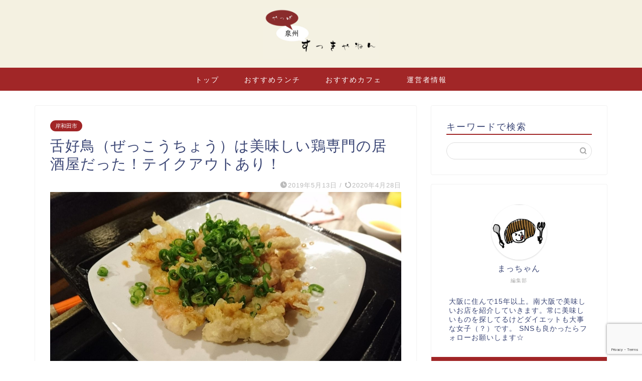

--- FILE ---
content_type: text/html; charset=UTF-8
request_url: https://good-kswd.com/zekkouchou/
body_size: 18605
content:
<!DOCTYPE html>
<html lang="ja">
<head prefix="og: http://ogp.me/ns# fb: http://ogp.me/ns/fb# article: http://ogp.me/ns/article#">
<meta charset="utf-8">
<meta http-equiv="X-UA-Compatible" content="IE=edge">
<meta name="viewport" content="width=device-width, initial-scale=1">
<!-- ここからOGP -->
<meta property="og:type" content="blog">
			<meta property="og:title" content="舌好鳥（ぜっこうちょう）は美味しい鶏専門の居酒屋だった！テイクアウトあり！｜泉州の美味しいお店をおすすめするサイト">
		<meta property="og:url" content="https://good-kswd.com/zekkouchou/">
			<meta property="og:description" content="岸和田にある舌好鳥（ぜっこうちょう）のメニューや値段、行ってみた感想などを紹介しています。">
						<meta property="og:image" content="https://good-kswd.com/wp-content/uploads/2019/05/DSC_0894.jpg">
	<meta property="og:site_name" content="泉州の美味しいお店をおすすめするサイト">
<meta property="fb:admins" content="">
<meta name="twitter:card" content="summary">
<!-- ここまでOGP --> 

<meta name="description" itemprop="description" content="岸和田にある舌好鳥（ぜっこうちょう）のメニューや値段、行ってみた感想などを紹介しています。" >
<link rel="canonical" href="https://good-kswd.com/zekkouchou/">
<title>舌好鳥（ぜっこうちょう）は美味しい鶏専門の居酒屋だった！テイクアウトあり！｜泉州の美味しいお店をおすすめするサイト</title>
<meta name='robots' content='max-image-preview:large' />
	<style>img:is([sizes="auto" i], [sizes^="auto," i]) { contain-intrinsic-size: 3000px 1500px }</style>
	<link rel='dns-prefetch' href='//cdnjs.cloudflare.com' />
<link rel="alternate" type="application/rss+xml" title="泉州の美味しいお店をおすすめするサイト &raquo; フィード" href="https://good-kswd.com/feed/" />
<link rel="alternate" type="application/rss+xml" title="泉州の美味しいお店をおすすめするサイト &raquo; コメントフィード" href="https://good-kswd.com/comments/feed/" />
<link rel="alternate" type="application/rss+xml" title="泉州の美味しいお店をおすすめするサイト &raquo; 舌好鳥（ぜっこうちょう）は美味しい鶏専門の居酒屋だった！テイクアウトあり！ のコメントのフィード" href="https://good-kswd.com/zekkouchou/feed/" />
<script type="text/javascript">
/* <![CDATA[ */
window._wpemojiSettings = {"baseUrl":"https:\/\/s.w.org\/images\/core\/emoji\/16.0.1\/72x72\/","ext":".png","svgUrl":"https:\/\/s.w.org\/images\/core\/emoji\/16.0.1\/svg\/","svgExt":".svg","source":{"concatemoji":"https:\/\/good-kswd.com\/wp-includes\/js\/wp-emoji-release.min.js?ver=6.8.3"}};
/*! This file is auto-generated */
!function(s,n){var o,i,e;function c(e){try{var t={supportTests:e,timestamp:(new Date).valueOf()};sessionStorage.setItem(o,JSON.stringify(t))}catch(e){}}function p(e,t,n){e.clearRect(0,0,e.canvas.width,e.canvas.height),e.fillText(t,0,0);var t=new Uint32Array(e.getImageData(0,0,e.canvas.width,e.canvas.height).data),a=(e.clearRect(0,0,e.canvas.width,e.canvas.height),e.fillText(n,0,0),new Uint32Array(e.getImageData(0,0,e.canvas.width,e.canvas.height).data));return t.every(function(e,t){return e===a[t]})}function u(e,t){e.clearRect(0,0,e.canvas.width,e.canvas.height),e.fillText(t,0,0);for(var n=e.getImageData(16,16,1,1),a=0;a<n.data.length;a++)if(0!==n.data[a])return!1;return!0}function f(e,t,n,a){switch(t){case"flag":return n(e,"\ud83c\udff3\ufe0f\u200d\u26a7\ufe0f","\ud83c\udff3\ufe0f\u200b\u26a7\ufe0f")?!1:!n(e,"\ud83c\udde8\ud83c\uddf6","\ud83c\udde8\u200b\ud83c\uddf6")&&!n(e,"\ud83c\udff4\udb40\udc67\udb40\udc62\udb40\udc65\udb40\udc6e\udb40\udc67\udb40\udc7f","\ud83c\udff4\u200b\udb40\udc67\u200b\udb40\udc62\u200b\udb40\udc65\u200b\udb40\udc6e\u200b\udb40\udc67\u200b\udb40\udc7f");case"emoji":return!a(e,"\ud83e\udedf")}return!1}function g(e,t,n,a){var r="undefined"!=typeof WorkerGlobalScope&&self instanceof WorkerGlobalScope?new OffscreenCanvas(300,150):s.createElement("canvas"),o=r.getContext("2d",{willReadFrequently:!0}),i=(o.textBaseline="top",o.font="600 32px Arial",{});return e.forEach(function(e){i[e]=t(o,e,n,a)}),i}function t(e){var t=s.createElement("script");t.src=e,t.defer=!0,s.head.appendChild(t)}"undefined"!=typeof Promise&&(o="wpEmojiSettingsSupports",i=["flag","emoji"],n.supports={everything:!0,everythingExceptFlag:!0},e=new Promise(function(e){s.addEventListener("DOMContentLoaded",e,{once:!0})}),new Promise(function(t){var n=function(){try{var e=JSON.parse(sessionStorage.getItem(o));if("object"==typeof e&&"number"==typeof e.timestamp&&(new Date).valueOf()<e.timestamp+604800&&"object"==typeof e.supportTests)return e.supportTests}catch(e){}return null}();if(!n){if("undefined"!=typeof Worker&&"undefined"!=typeof OffscreenCanvas&&"undefined"!=typeof URL&&URL.createObjectURL&&"undefined"!=typeof Blob)try{var e="postMessage("+g.toString()+"("+[JSON.stringify(i),f.toString(),p.toString(),u.toString()].join(",")+"));",a=new Blob([e],{type:"text/javascript"}),r=new Worker(URL.createObjectURL(a),{name:"wpTestEmojiSupports"});return void(r.onmessage=function(e){c(n=e.data),r.terminate(),t(n)})}catch(e){}c(n=g(i,f,p,u))}t(n)}).then(function(e){for(var t in e)n.supports[t]=e[t],n.supports.everything=n.supports.everything&&n.supports[t],"flag"!==t&&(n.supports.everythingExceptFlag=n.supports.everythingExceptFlag&&n.supports[t]);n.supports.everythingExceptFlag=n.supports.everythingExceptFlag&&!n.supports.flag,n.DOMReady=!1,n.readyCallback=function(){n.DOMReady=!0}}).then(function(){return e}).then(function(){var e;n.supports.everything||(n.readyCallback(),(e=n.source||{}).concatemoji?t(e.concatemoji):e.wpemoji&&e.twemoji&&(t(e.twemoji),t(e.wpemoji)))}))}((window,document),window._wpemojiSettings);
/* ]]> */
</script>
<style id='wp-emoji-styles-inline-css' type='text/css'>

	img.wp-smiley, img.emoji {
		display: inline !important;
		border: none !important;
		box-shadow: none !important;
		height: 1em !important;
		width: 1em !important;
		margin: 0 0.07em !important;
		vertical-align: -0.1em !important;
		background: none !important;
		padding: 0 !important;
	}
</style>
<link rel='stylesheet' id='wp-block-library-css' href='https://good-kswd.com/wp-includes/css/dist/block-library/style.min.css?ver=6.8.3' type='text/css' media='all' />
<style id='classic-theme-styles-inline-css' type='text/css'>
/*! This file is auto-generated */
.wp-block-button__link{color:#fff;background-color:#32373c;border-radius:9999px;box-shadow:none;text-decoration:none;padding:calc(.667em + 2px) calc(1.333em + 2px);font-size:1.125em}.wp-block-file__button{background:#32373c;color:#fff;text-decoration:none}
</style>
<style id='global-styles-inline-css' type='text/css'>
:root{--wp--preset--aspect-ratio--square: 1;--wp--preset--aspect-ratio--4-3: 4/3;--wp--preset--aspect-ratio--3-4: 3/4;--wp--preset--aspect-ratio--3-2: 3/2;--wp--preset--aspect-ratio--2-3: 2/3;--wp--preset--aspect-ratio--16-9: 16/9;--wp--preset--aspect-ratio--9-16: 9/16;--wp--preset--color--black: #000000;--wp--preset--color--cyan-bluish-gray: #abb8c3;--wp--preset--color--white: #ffffff;--wp--preset--color--pale-pink: #f78da7;--wp--preset--color--vivid-red: #cf2e2e;--wp--preset--color--luminous-vivid-orange: #ff6900;--wp--preset--color--luminous-vivid-amber: #fcb900;--wp--preset--color--light-green-cyan: #7bdcb5;--wp--preset--color--vivid-green-cyan: #00d084;--wp--preset--color--pale-cyan-blue: #8ed1fc;--wp--preset--color--vivid-cyan-blue: #0693e3;--wp--preset--color--vivid-purple: #9b51e0;--wp--preset--gradient--vivid-cyan-blue-to-vivid-purple: linear-gradient(135deg,rgba(6,147,227,1) 0%,rgb(155,81,224) 100%);--wp--preset--gradient--light-green-cyan-to-vivid-green-cyan: linear-gradient(135deg,rgb(122,220,180) 0%,rgb(0,208,130) 100%);--wp--preset--gradient--luminous-vivid-amber-to-luminous-vivid-orange: linear-gradient(135deg,rgba(252,185,0,1) 0%,rgba(255,105,0,1) 100%);--wp--preset--gradient--luminous-vivid-orange-to-vivid-red: linear-gradient(135deg,rgba(255,105,0,1) 0%,rgb(207,46,46) 100%);--wp--preset--gradient--very-light-gray-to-cyan-bluish-gray: linear-gradient(135deg,rgb(238,238,238) 0%,rgb(169,184,195) 100%);--wp--preset--gradient--cool-to-warm-spectrum: linear-gradient(135deg,rgb(74,234,220) 0%,rgb(151,120,209) 20%,rgb(207,42,186) 40%,rgb(238,44,130) 60%,rgb(251,105,98) 80%,rgb(254,248,76) 100%);--wp--preset--gradient--blush-light-purple: linear-gradient(135deg,rgb(255,206,236) 0%,rgb(152,150,240) 100%);--wp--preset--gradient--blush-bordeaux: linear-gradient(135deg,rgb(254,205,165) 0%,rgb(254,45,45) 50%,rgb(107,0,62) 100%);--wp--preset--gradient--luminous-dusk: linear-gradient(135deg,rgb(255,203,112) 0%,rgb(199,81,192) 50%,rgb(65,88,208) 100%);--wp--preset--gradient--pale-ocean: linear-gradient(135deg,rgb(255,245,203) 0%,rgb(182,227,212) 50%,rgb(51,167,181) 100%);--wp--preset--gradient--electric-grass: linear-gradient(135deg,rgb(202,248,128) 0%,rgb(113,206,126) 100%);--wp--preset--gradient--midnight: linear-gradient(135deg,rgb(2,3,129) 0%,rgb(40,116,252) 100%);--wp--preset--font-size--small: 13px;--wp--preset--font-size--medium: 20px;--wp--preset--font-size--large: 36px;--wp--preset--font-size--x-large: 42px;--wp--preset--spacing--20: 0.44rem;--wp--preset--spacing--30: 0.67rem;--wp--preset--spacing--40: 1rem;--wp--preset--spacing--50: 1.5rem;--wp--preset--spacing--60: 2.25rem;--wp--preset--spacing--70: 3.38rem;--wp--preset--spacing--80: 5.06rem;--wp--preset--shadow--natural: 6px 6px 9px rgba(0, 0, 0, 0.2);--wp--preset--shadow--deep: 12px 12px 50px rgba(0, 0, 0, 0.4);--wp--preset--shadow--sharp: 6px 6px 0px rgba(0, 0, 0, 0.2);--wp--preset--shadow--outlined: 6px 6px 0px -3px rgba(255, 255, 255, 1), 6px 6px rgba(0, 0, 0, 1);--wp--preset--shadow--crisp: 6px 6px 0px rgba(0, 0, 0, 1);}:where(.is-layout-flex){gap: 0.5em;}:where(.is-layout-grid){gap: 0.5em;}body .is-layout-flex{display: flex;}.is-layout-flex{flex-wrap: wrap;align-items: center;}.is-layout-flex > :is(*, div){margin: 0;}body .is-layout-grid{display: grid;}.is-layout-grid > :is(*, div){margin: 0;}:where(.wp-block-columns.is-layout-flex){gap: 2em;}:where(.wp-block-columns.is-layout-grid){gap: 2em;}:where(.wp-block-post-template.is-layout-flex){gap: 1.25em;}:where(.wp-block-post-template.is-layout-grid){gap: 1.25em;}.has-black-color{color: var(--wp--preset--color--black) !important;}.has-cyan-bluish-gray-color{color: var(--wp--preset--color--cyan-bluish-gray) !important;}.has-white-color{color: var(--wp--preset--color--white) !important;}.has-pale-pink-color{color: var(--wp--preset--color--pale-pink) !important;}.has-vivid-red-color{color: var(--wp--preset--color--vivid-red) !important;}.has-luminous-vivid-orange-color{color: var(--wp--preset--color--luminous-vivid-orange) !important;}.has-luminous-vivid-amber-color{color: var(--wp--preset--color--luminous-vivid-amber) !important;}.has-light-green-cyan-color{color: var(--wp--preset--color--light-green-cyan) !important;}.has-vivid-green-cyan-color{color: var(--wp--preset--color--vivid-green-cyan) !important;}.has-pale-cyan-blue-color{color: var(--wp--preset--color--pale-cyan-blue) !important;}.has-vivid-cyan-blue-color{color: var(--wp--preset--color--vivid-cyan-blue) !important;}.has-vivid-purple-color{color: var(--wp--preset--color--vivid-purple) !important;}.has-black-background-color{background-color: var(--wp--preset--color--black) !important;}.has-cyan-bluish-gray-background-color{background-color: var(--wp--preset--color--cyan-bluish-gray) !important;}.has-white-background-color{background-color: var(--wp--preset--color--white) !important;}.has-pale-pink-background-color{background-color: var(--wp--preset--color--pale-pink) !important;}.has-vivid-red-background-color{background-color: var(--wp--preset--color--vivid-red) !important;}.has-luminous-vivid-orange-background-color{background-color: var(--wp--preset--color--luminous-vivid-orange) !important;}.has-luminous-vivid-amber-background-color{background-color: var(--wp--preset--color--luminous-vivid-amber) !important;}.has-light-green-cyan-background-color{background-color: var(--wp--preset--color--light-green-cyan) !important;}.has-vivid-green-cyan-background-color{background-color: var(--wp--preset--color--vivid-green-cyan) !important;}.has-pale-cyan-blue-background-color{background-color: var(--wp--preset--color--pale-cyan-blue) !important;}.has-vivid-cyan-blue-background-color{background-color: var(--wp--preset--color--vivid-cyan-blue) !important;}.has-vivid-purple-background-color{background-color: var(--wp--preset--color--vivid-purple) !important;}.has-black-border-color{border-color: var(--wp--preset--color--black) !important;}.has-cyan-bluish-gray-border-color{border-color: var(--wp--preset--color--cyan-bluish-gray) !important;}.has-white-border-color{border-color: var(--wp--preset--color--white) !important;}.has-pale-pink-border-color{border-color: var(--wp--preset--color--pale-pink) !important;}.has-vivid-red-border-color{border-color: var(--wp--preset--color--vivid-red) !important;}.has-luminous-vivid-orange-border-color{border-color: var(--wp--preset--color--luminous-vivid-orange) !important;}.has-luminous-vivid-amber-border-color{border-color: var(--wp--preset--color--luminous-vivid-amber) !important;}.has-light-green-cyan-border-color{border-color: var(--wp--preset--color--light-green-cyan) !important;}.has-vivid-green-cyan-border-color{border-color: var(--wp--preset--color--vivid-green-cyan) !important;}.has-pale-cyan-blue-border-color{border-color: var(--wp--preset--color--pale-cyan-blue) !important;}.has-vivid-cyan-blue-border-color{border-color: var(--wp--preset--color--vivid-cyan-blue) !important;}.has-vivid-purple-border-color{border-color: var(--wp--preset--color--vivid-purple) !important;}.has-vivid-cyan-blue-to-vivid-purple-gradient-background{background: var(--wp--preset--gradient--vivid-cyan-blue-to-vivid-purple) !important;}.has-light-green-cyan-to-vivid-green-cyan-gradient-background{background: var(--wp--preset--gradient--light-green-cyan-to-vivid-green-cyan) !important;}.has-luminous-vivid-amber-to-luminous-vivid-orange-gradient-background{background: var(--wp--preset--gradient--luminous-vivid-amber-to-luminous-vivid-orange) !important;}.has-luminous-vivid-orange-to-vivid-red-gradient-background{background: var(--wp--preset--gradient--luminous-vivid-orange-to-vivid-red) !important;}.has-very-light-gray-to-cyan-bluish-gray-gradient-background{background: var(--wp--preset--gradient--very-light-gray-to-cyan-bluish-gray) !important;}.has-cool-to-warm-spectrum-gradient-background{background: var(--wp--preset--gradient--cool-to-warm-spectrum) !important;}.has-blush-light-purple-gradient-background{background: var(--wp--preset--gradient--blush-light-purple) !important;}.has-blush-bordeaux-gradient-background{background: var(--wp--preset--gradient--blush-bordeaux) !important;}.has-luminous-dusk-gradient-background{background: var(--wp--preset--gradient--luminous-dusk) !important;}.has-pale-ocean-gradient-background{background: var(--wp--preset--gradient--pale-ocean) !important;}.has-electric-grass-gradient-background{background: var(--wp--preset--gradient--electric-grass) !important;}.has-midnight-gradient-background{background: var(--wp--preset--gradient--midnight) !important;}.has-small-font-size{font-size: var(--wp--preset--font-size--small) !important;}.has-medium-font-size{font-size: var(--wp--preset--font-size--medium) !important;}.has-large-font-size{font-size: var(--wp--preset--font-size--large) !important;}.has-x-large-font-size{font-size: var(--wp--preset--font-size--x-large) !important;}
:where(.wp-block-post-template.is-layout-flex){gap: 1.25em;}:where(.wp-block-post-template.is-layout-grid){gap: 1.25em;}
:where(.wp-block-columns.is-layout-flex){gap: 2em;}:where(.wp-block-columns.is-layout-grid){gap: 2em;}
:root :where(.wp-block-pullquote){font-size: 1.5em;line-height: 1.6;}
</style>
<link rel='stylesheet' id='contact-form-7-css' href='https://good-kswd.com/wp-content/plugins/contact-form-7/includes/css/styles.css?ver=6.1.1' type='text/css' media='all' />
<link rel='stylesheet' id='theme-style-css' href='https://good-kswd.com/wp-content/themes/jin/style.css?ver=6.8.3' type='text/css' media='all' />
<link rel='stylesheet' id='swiper-style-css' href='https://cdnjs.cloudflare.com/ajax/libs/Swiper/4.0.7/css/swiper.min.css?ver=6.8.3' type='text/css' media='all' />
<script type="text/javascript" src="https://good-kswd.com/wp-includes/js/jquery/jquery.min.js?ver=3.7.1" id="jquery-core-js"></script>
<script type="text/javascript" src="https://good-kswd.com/wp-includes/js/jquery/jquery-migrate.min.js?ver=3.4.1" id="jquery-migrate-js"></script>
<link rel="https://api.w.org/" href="https://good-kswd.com/wp-json/" /><link rel="alternate" title="JSON" type="application/json" href="https://good-kswd.com/wp-json/wp/v2/posts/88" /><link rel='shortlink' href='https://good-kswd.com/?p=88' />
<link rel="alternate" title="oEmbed (JSON)" type="application/json+oembed" href="https://good-kswd.com/wp-json/oembed/1.0/embed?url=https%3A%2F%2Fgood-kswd.com%2Fzekkouchou%2F" />
<link rel="alternate" title="oEmbed (XML)" type="text/xml+oembed" href="https://good-kswd.com/wp-json/oembed/1.0/embed?url=https%3A%2F%2Fgood-kswd.com%2Fzekkouchou%2F&#038;format=xml" />
	<style type="text/css">
		#wrapper {
			background-color: #fff;
			background-image: url();
					}

		.related-entry-headline-text span:before,
		#comment-title span:before,
		#reply-title span:before {
			background-color: #a12627;
			border-color: #a12627 !important;
		}

		#breadcrumb:after,
		#page-top a {
			background-color: #a12627;
		}

		footer {
			background-color: #a12627;
		}

		.footer-inner a,
		#copyright,
		#copyright-center {
			border-color: #fff !important;
			color: #fff !important;
		}

		#footer-widget-area {
			border-color: #fff !important;
		}

		.page-top-footer a {
			color: #a12627 !important;
		}

		#breadcrumb ul li,
		#breadcrumb ul li a {
			color: #a12627 !important;
		}

		body,
		a,
		a:link,
		a:visited,
		.my-profile,
		.widgettitle,
		.tabBtn-mag label {
			color: #3b4675;
		}

		a:hover {
			color: #008db7;
		}

		.widget_nav_menu ul>li>a:before,
		.widget_categories ul>li>a:before,
		.widget_pages ul>li>a:before,
		.widget_recent_entries ul>li>a:before,
		.widget_archive ul>li>a:before,
		.widget_archive form:after,
		.widget_categories form:after,
		.widget_nav_menu ul>li>ul.sub-menu>li>a:before,
		.widget_categories ul>li>.children>li>a:before,
		.widget_pages ul>li>.children>li>a:before,
		.widget_nav_menu ul>li>ul.sub-menu>li>ul.sub-menu li>a:before,
		.widget_categories ul>li>.children>li>.children li>a:before,
		.widget_pages ul>li>.children>li>.children li>a:before {
			color: #a12627;
		}

		.widget_nav_menu ul .sub-menu .sub-menu li a:before {
			background-color: #3b4675 !important;
		}

		.d--labeling-act-border {
			border-color: rgba(59, 70, 117, 0.18);
		}

		.c--labeling-act.d--labeling-act-solid {
			background-color: rgba(59, 70, 117, 0.06);
		}

		.a--labeling-act {
			color: rgba(59, 70, 117, 0.6);
		}

		.a--labeling-small-act span {
			background-color: rgba(59, 70, 117, 0.21);
		}

		.c--labeling-act.d--labeling-act-strong {
			background-color: rgba(59, 70, 117, 0.045);
		}

		.d--labeling-act-strong .a--labeling-act {
			color: rgba(59, 70, 117, 0.75);
		}


		footer .footer-widget,
		footer .footer-widget a,
		footer .footer-widget ul li,
		.footer-widget.widget_nav_menu ul>li>a:before,
		.footer-widget.widget_categories ul>li>a:before,
		.footer-widget.widget_recent_entries ul>li>a:before,
		.footer-widget.widget_pages ul>li>a:before,
		.footer-widget.widget_archive ul>li>a:before,
		footer .widget_tag_cloud .tagcloud a:before {
			color: #fff !important;
			border-color: #fff !important;
		}

		footer .footer-widget .widgettitle {
			color: #fff !important;
			border-color: #a12627 !important;
		}

		footer .widget_nav_menu ul .children .children li a:before,
		footer .widget_categories ul .children .children li a:before,
		footer .widget_nav_menu ul .sub-menu .sub-menu li a:before {
			background-color: #fff !important;
		}

		#drawernav a:hover,
		.post-list-title,
		#prev-next p,
		#toc_container .toc_list li a {
			color: #3b4675 !important;
		}

		#header-box {
			background-color: #f4f1e1;
		}

		@media (min-width: 768px) {

			#header-box .header-box10-bg:before,
			#header-box .header-box11-bg:before {
				border-radius: 2px;
			}
		}

		@media (min-width: 768px) {
			.top-image-meta {
				margin-top: calc(0px - 30px);
			}
		}

		@media (min-width: 1200px) {
			.top-image-meta {
				margin-top: calc(0px);
			}
		}

		.pickup-contents:before {
			background-color: #f4f1e1 !important;
		}

		.main-image-text {
			color: #555;
		}

		.main-image-text-sub {
			color: #555;
		}

		@media (min-width: 481px) {
			#site-info {
				padding-top: 15px !important;
				padding-bottom: 15px !important;
			}
		}

		#site-info span a {
			color: #f4f4f4 !important;
		}

		#headmenu .headsns .line a svg {
			fill: #f4f4f4 !important;
		}

		#headmenu .headsns a,
		#headmenu {
			color: #f4f4f4 !important;
			border-color: #f4f4f4 !important;
		}

		.profile-follow .line-sns a svg {
			fill: #a12627 !important;
		}

		.profile-follow .line-sns a:hover svg {
			fill: #a12627 !important;
		}

		.profile-follow a {
			color: #a12627 !important;
			border-color: #a12627 !important;
		}

		.profile-follow a:hover,
		#headmenu .headsns a:hover {
			color: #a12627 !important;
			border-color: #a12627 !important;
		}

		.search-box:hover {
			color: #a12627 !important;
			border-color: #a12627 !important;
		}

		#header #headmenu .headsns .line a:hover svg {
			fill: #a12627 !important;
		}

		.cps-icon-bar,
		#navtoggle:checked+.sp-menu-open .cps-icon-bar {
			background-color: #f4f4f4;
		}

		#nav-container {
			background-color: #a12627;
		}

		.menu-box .menu-item svg {
			fill: #ffffff;
		}

		#drawernav ul.menu-box>li>a,
		#drawernav2 ul.menu-box>li>a,
		#drawernav3 ul.menu-box>li>a,
		#drawernav4 ul.menu-box>li>a,
		#drawernav5 ul.menu-box>li>a,
		#drawernav ul.menu-box>li.menu-item-has-children:after,
		#drawernav2 ul.menu-box>li.menu-item-has-children:after,
		#drawernav3 ul.menu-box>li.menu-item-has-children:after,
		#drawernav4 ul.menu-box>li.menu-item-has-children:after,
		#drawernav5 ul.menu-box>li.menu-item-has-children:after {
			color: #ffffff !important;
		}

		#drawernav ul.menu-box li a,
		#drawernav2 ul.menu-box li a,
		#drawernav3 ul.menu-box li a,
		#drawernav4 ul.menu-box li a,
		#drawernav5 ul.menu-box li a {
			font-size: 14px !important;
		}

		#drawernav3 ul.menu-box>li {
			color: #3b4675 !important;
		}

		#drawernav4 .menu-box>.menu-item>a:after,
		#drawernav3 .menu-box>.menu-item>a:after,
		#drawernav .menu-box>.menu-item>a:after {
			background-color: #ffffff !important;
		}

		#drawernav2 .menu-box>.menu-item:hover,
		#drawernav5 .menu-box>.menu-item:hover {
			border-top-color: #a12627 !important;
		}

		.cps-info-bar a {
			background-color: #00008b !important;
		}

		@media (min-width: 768px) {
			.post-list-mag .post-list-item:not(:nth-child(2n)) {
				margin-right: 2.6%;
			}
		}

		@media (min-width: 768px) {

			#tab-1:checked~.tabBtn-mag li [for="tab-1"]:after,
			#tab-2:checked~.tabBtn-mag li [for="tab-2"]:after,
			#tab-3:checked~.tabBtn-mag li [for="tab-3"]:after,
			#tab-4:checked~.tabBtn-mag li [for="tab-4"]:after {
				border-top-color: #a12627 !important;
			}

			.tabBtn-mag label {
				border-bottom-color: #a12627 !important;
			}
		}

		#tab-1:checked~.tabBtn-mag li [for="tab-1"],
		#tab-2:checked~.tabBtn-mag li [for="tab-2"],
		#tab-3:checked~.tabBtn-mag li [for="tab-3"],
		#tab-4:checked~.tabBtn-mag li [for="tab-4"],
		#prev-next a.next:after,
		#prev-next a.prev:after,
		.more-cat-button a:hover span:before {
			background-color: #a12627 !important;
		}


		.swiper-slide .post-list-cat,
		.post-list-mag .post-list-cat,
		.post-list-mag3col .post-list-cat,
		.post-list-mag-sp1col .post-list-cat,
		.swiper-pagination-bullet-active,
		.pickup-cat,
		.post-list .post-list-cat,
		#breadcrumb .bcHome a:hover span:before,
		.popular-item:nth-child(1) .pop-num,
		.popular-item:nth-child(2) .pop-num,
		.popular-item:nth-child(3) .pop-num {
			background-color: #a12627 !important;
		}

		.sidebar-btn a,
		.profile-sns-menu {
			background-color: #a12627 !important;
		}

		.sp-sns-menu a,
		.pickup-contents-box a:hover .pickup-title {
			border-color: #a12627 !important;
			color: #a12627 !important;
		}

		.pro-line svg {
			fill: #a12627 !important;
		}

		.cps-post-cat a,
		.meta-cat,
		.popular-cat {
			background-color: #a12627 !important;
			border-color: #a12627 !important;
		}

		.tagicon,
		.tag-box a,
		#toc_container .toc_list>li,
		#toc_container .toc_title {
			color: #a12627 !important;
		}

		.widget_tag_cloud a::before {
			color: #3b4675 !important;
		}

		.tag-box a,
		#toc_container:before {
			border-color: #a12627 !important;
		}

		.cps-post-cat a:hover {
			color: #008db7 !important;
		}

		.pagination li:not([class*="current"]) a:hover,
		.widget_tag_cloud a:hover {
			background-color: #a12627 !important;
		}

		.pagination li:not([class*="current"]) a:hover {
			opacity: 0.5 !important;
		}

		.pagination li.current a {
			background-color: #a12627 !important;
			border-color: #a12627 !important;
		}

		.nextpage a:hover span {
			color: #a12627 !important;
			border-color: #a12627 !important;
		}

		.cta-content:before {
			background-color: #f6f0e0 !important;
		}

		.cta-text,
		.info-title {
			color: #545454 !important;
		}

		#footer-widget-area.footer_style1 .widgettitle {
			border-color: #a12627 !important;
		}

		.sidebar_style1 .widgettitle,
		.sidebar_style5 .widgettitle {
			border-color: #a12627 !important;
		}

		.sidebar_style2 .widgettitle,
		.sidebar_style4 .widgettitle,
		.sidebar_style6 .widgettitle,
		#home-bottom-widget .widgettitle,
		#home-top-widget .widgettitle,
		#post-bottom-widget .widgettitle,
		#post-top-widget .widgettitle {
			background-color: #a12627 !important;
		}

		#home-bottom-widget .widget_search .search-box input[type="submit"],
		#home-top-widget .widget_search .search-box input[type="submit"],
		#post-bottom-widget .widget_search .search-box input[type="submit"],
		#post-top-widget .widget_search .search-box input[type="submit"] {
			background-color: #a12627 !important;
		}

		.tn-logo-size {
			font-size: 20% !important;
		}

		@media (min-width: 481px) {
			.tn-logo-size img {
				width: calc(20%*0.5) !important;
			}
		}

		@media (min-width: 768px) {
			.tn-logo-size img {
				width: calc(20%*2.2) !important;
			}
		}

		@media (min-width: 1200px) {
			.tn-logo-size img {
				width: 20% !important;
			}
		}

		.sp-logo-size {
			font-size: 80% !important;
		}

		.sp-logo-size img {
			width: 80% !important;
		}

		.cps-post-main ul>li:before,
		.cps-post-main ol>li:before {
			background-color: #a12627 !important;
		}

		.profile-card .profile-title {
			background-color: #a12627 !important;
		}

		.profile-card {
			border-color: #a12627 !important;
		}

		.cps-post-main a {
			color: #008db7;
		}

		.cps-post-main .marker {
			background: -webkit-linear-gradient(transparent 60%, #eeee22 0%);
			background: linear-gradient(transparent 60%, #eeee22 0%);
		}

		.cps-post-main .marker2 {
			background: -webkit-linear-gradient(transparent 60%, #a9eaf2 0%);
			background: linear-gradient(transparent 60%, #a9eaf2 0%);
		}

		.cps-post-main .jic-sc {
			color: #e9546b;
		}


		.simple-box1 {
			border-color: #ef9b9b !important;
		}

		.simple-box2 {
			border-color: #f4f1e1 !important;
		}

		.simple-box3 {
			border-color: #b5e28a !important;
		}

		.simple-box4 {
			border-color: #7badd8 !important;
		}

		.simple-box4:before {
			background-color: #7badd8;
		}

		.simple-box5 {
			border-color: #e896c7 !important;
		}

		.simple-box5:before {
			background-color: #e896c7;
		}

		.simple-box6 {
			background-color: #f4f1e1 !important;
		}

		.simple-box7 {
			border-color: #def1f9 !important;
		}

		.simple-box7:before {
			background-color: #def1f9 !important;
		}

		.simple-box8 {
			border-color: #96ddc1 !important;
		}

		.simple-box8:before {
			background-color: #96ddc1 !important;
		}

		.simple-box9:before {
			background-color: #e1c0e8 !important;
		}

		.simple-box9:after {
			border-color: #e1c0e8 #e1c0e8 #fff #fff !important;
		}

		.kaisetsu-box1:before,
		.kaisetsu-box1-title {
			background-color: #a12627 !important;
		}

		.kaisetsu-box2 {
			border-color: #89c2f4 !important;
		}

		.kaisetsu-box2-title {
			background-color: #89c2f4 !important;
		}

		.kaisetsu-box4 {
			border-color: #ea91a9 !important;
		}

		.kaisetsu-box4-title {
			background-color: #ea91a9 !important;
		}

		.kaisetsu-box5:before {
			background-color: #57b3ba !important;
		}

		.kaisetsu-box5-title {
			background-color: #57b3ba !important;
		}

		.concept-box1 {
			border-color: #85db8f !important;
		}

		.concept-box1:after {
			background-color: #85db8f !important;
		}

		.concept-box1:before {
			content: "ポイント" !important;
			color: #85db8f !important;
		}

		.concept-box2 {
			border-color: #f7cf6a !important;
		}

		.concept-box2:after {
			background-color: #f7cf6a !important;
		}

		.concept-box2:before {
			content: "注意点" !important;
			color: #f7cf6a !important;
		}

		.concept-box3 {
			border-color: #86cee8 !important;
		}

		.concept-box3:after {
			background-color: #86cee8 !important;
		}

		.concept-box3:before {
			content: "良い例" !important;
			color: #86cee8 !important;
		}

		.concept-box4 {
			border-color: #ed8989 !important;
		}

		.concept-box4:after {
			background-color: #ed8989 !important;
		}

		.concept-box4:before {
			content: "悪い例" !important;
			color: #ed8989 !important;
		}

		.concept-box5 {
			border-color: #9e9e9e !important;
		}

		.concept-box5:after {
			background-color: #9e9e9e !important;
		}

		.concept-box5:before {
			content: "参考" !important;
			color: #9e9e9e !important;
		}

		.concept-box6 {
			border-color: #8eaced !important;
		}

		.concept-box6:after {
			background-color: #8eaced !important;
		}

		.concept-box6:before {
			content: "メモ" !important;
			color: #8eaced !important;
		}

		.innerlink-box1,
		.blog-card {
			border-color: #73bc9b !important;
		}

		.innerlink-box1-title {
			background-color: #73bc9b !important;
			border-color: #73bc9b !important;
		}

		.innerlink-box1:before,
		.blog-card-hl-box {
			background-color: #73bc9b !important;
		}

		.jin-ac-box01-title::after {
			color: #a12627;
		}

		.color-button01 a,
		.color-button01 a:hover,
		.color-button01:before {
			background-color: #a12627 !important;
		}

		.top-image-btn-color a,
		.top-image-btn-color a:hover,
		.top-image-btn-color:before {
			background-color: #ffcd44 !important;
		}

		.color-button02 a,
		.color-button02 a:hover,
		.color-button02:before {
			background-color: #d9333f !important;
		}

		.color-button01-big a,
		.color-button01-big a:hover,
		.color-button01-big:before {
			background-color: #3296d1 !important;
		}

		.color-button01-big a,
		.color-button01-big:before {
			border-radius: 5px !important;
		}

		.color-button01-big a {
			padding-top: 20px !important;
			padding-bottom: 20px !important;
		}

		.color-button02-big a,
		.color-button02-big a:hover,
		.color-button02-big:before {
			background-color: #83d159 !important;
		}

		.color-button02-big a,
		.color-button02-big:before {
			border-radius: 5px !important;
		}

		.color-button02-big a {
			padding-top: 20px !important;
			padding-bottom: 20px !important;
		}

		.color-button01-big {
			width: 75% !important;
		}

		.color-button02-big {
			width: 75% !important;
		}

		.top-image-btn-color:before,
		.color-button01:before,
		.color-button02:before,
		.color-button01-big:before,
		.color-button02-big:before {
			bottom: -1px;
			left: -1px;
			width: 100%;
			height: 100%;
			border-radius: 6px;
			box-shadow: 0px 1px 5px 0px rgba(0, 0, 0, 0.25);
			-webkit-transition: all .4s;
			transition: all .4s;
		}

		.top-image-btn-color a:hover,
		.color-button01 a:hover,
		.color-button02 a:hover,
		.color-button01-big a:hover,
		.color-button02-big a:hover {
			-webkit-transform: translateY(2px);
			transform: translateY(2px);
			-webkit-filter: brightness(0.95);
			filter: brightness(0.95);
		}

		.top-image-btn-color:hover:before,
		.color-button01:hover:before,
		.color-button02:hover:before,
		.color-button01-big:hover:before,
		.color-button02-big:hover:before {
			-webkit-transform: translateY(2px);
			transform: translateY(2px);
			box-shadow: none !important;
		}

		.h2-style01 h2,
		.h2-style02 h2:before,
		.h2-style03 h2,
		.h2-style04 h2:before,
		.h2-style05 h2,
		.h2-style07 h2:before,
		.h2-style07 h2:after,
		.h3-style03 h3:before,
		.h3-style02 h3:before,
		.h3-style05 h3:before,
		.h3-style07 h3:before,
		.h2-style08 h2:after,
		.h2-style10 h2:before,
		.h2-style10 h2:after,
		.h3-style02 h3:after,
		.h4-style02 h4:before {
			background-color: #a12627 !important;
		}

		.h3-style01 h3,
		.h3-style04 h3,
		.h3-style05 h3,
		.h3-style06 h3,
		.h4-style01 h4,
		.h2-style02 h2,
		.h2-style08 h2,
		.h2-style08 h2:before,
		.h2-style09 h2,
		.h4-style03 h4 {
			border-color: #a12627 !important;
		}

		.h2-style05 h2:before {
			border-top-color: #a12627 !important;
		}

		.h2-style06 h2:before,
		.sidebar_style3 .widgettitle:after {
			background-image: linear-gradient(-45deg,
					transparent 25%,
					#a12627 25%,
					#a12627 50%,
					transparent 50%,
					transparent 75%,
					#a12627 75%,
					#a12627);
		}

		.jin-h2-icons.h2-style02 h2 .jic:before,
		.jin-h2-icons.h2-style04 h2 .jic:before,
		.jin-h2-icons.h2-style06 h2 .jic:before,
		.jin-h2-icons.h2-style07 h2 .jic:before,
		.jin-h2-icons.h2-style08 h2 .jic:before,
		.jin-h2-icons.h2-style09 h2 .jic:before,
		.jin-h2-icons.h2-style10 h2 .jic:before,
		.jin-h3-icons.h3-style01 h3 .jic:before,
		.jin-h3-icons.h3-style02 h3 .jic:before,
		.jin-h3-icons.h3-style03 h3 .jic:before,
		.jin-h3-icons.h3-style04 h3 .jic:before,
		.jin-h3-icons.h3-style05 h3 .jic:before,
		.jin-h3-icons.h3-style06 h3 .jic:before,
		.jin-h3-icons.h3-style07 h3 .jic:before,
		.jin-h4-icons.h4-style01 h4 .jic:before,
		.jin-h4-icons.h4-style02 h4 .jic:before,
		.jin-h4-icons.h4-style03 h4 .jic:before,
		.jin-h4-icons.h4-style04 h4 .jic:before {
			color: #a12627;
		}

		@media all and (-ms-high-contrast:none) {

			*::-ms-backdrop,
			.color-button01:before,
			.color-button02:before,
			.color-button01-big:before,
			.color-button02-big:before {
				background-color: #595857 !important;
			}
		}

		.jin-lp-h2 h2,
		.jin-lp-h2 h2 {
			background-color: transparent !important;
			border-color: transparent !important;
			color: #3b4675 !important;
		}

		.jincolumn-h3style2 {
			border-color: #a12627 !important;
		}

		.jinlph2-style1 h2:first-letter {
			color: #a12627 !important;
		}

		.jinlph2-style2 h2,
		.jinlph2-style3 h2 {
			border-color: #a12627 !important;
		}

		.jin-photo-title .jin-fusen1-down,
		.jin-photo-title .jin-fusen1-even,
		.jin-photo-title .jin-fusen1-up {
			border-left-color: #a12627;
		}

		.jin-photo-title .jin-fusen2,
		.jin-photo-title .jin-fusen3 {
			background-color: #a12627;
		}

		.jin-photo-title .jin-fusen2:before,
		.jin-photo-title .jin-fusen3:before {
			border-top-color: #a12627;
		}

		.has-huge-font-size {
			font-size: 42px !important;
		}

		.has-large-font-size {
			font-size: 36px !important;
		}

		.has-medium-font-size {
			font-size: 20px !important;
		}

		.has-normal-font-size {
			font-size: 16px !important;
		}

		.has-small-font-size {
			font-size: 13px !important;
		}
	</style>
<link rel="icon" href="https://good-kswd.com/wp-content/uploads/2019/09/cropped-favi-1-32x32.png" sizes="32x32" />
<link rel="icon" href="https://good-kswd.com/wp-content/uploads/2019/09/cropped-favi-1-192x192.png" sizes="192x192" />
<link rel="apple-touch-icon" href="https://good-kswd.com/wp-content/uploads/2019/09/cropped-favi-1-180x180.png" />
<meta name="msapplication-TileImage" content="https://good-kswd.com/wp-content/uploads/2019/09/cropped-favi-1-270x270.png" />
	
<!--カエレバCSS-->
<!--アプリーチCSS-->

<!-- Global site tag (gtag.js) - Google Analytics -->
<script async src="https://www.googletagmanager.com/gtag/js?id=UA-83063816-27"></script>
<script>
  window.dataLayer = window.dataLayer || [];
  function gtag(){dataLayer.push(arguments);}
  gtag('js', new Date());

  gtag('config', 'UA-83063816-27');
</script>

<script data-ad-client="ca-pub-2023569564436550" async src="https://pagead2.googlesyndication.com/pagead/js/adsbygoogle.js"></script>
</head>
<body class="wp-singular post-template-default single single-post postid-88 single-format-standard wp-theme-jin" id="nofont-style">
<div id="wrapper">

		
	<div id="scroll-content" class="animate-off">
	
		<!--ヘッダー-->

								
<div id="header-box" class="tn_on header-box animate-off">
	<div id="header" class="header-type2 header animate-off">
		
		<div id="site-info" class="ef">
							<span class="tn-logo-size"><a href='https://good-kswd.com/' title='泉州の美味しいお店をおすすめするサイト' rel='home'><img src='https://good-kswd.com/wp-content/uploads/2019/09/ヘッダー.jpeg' alt='泉州の美味しいお店をおすすめするサイト'></a></span>
					</div>

	
		
	</div>
	
		
</div>

		
	<!--グローバルナビゲーション layout1-->
				<div id="nav-container" class="header-style3-animate animate-off">
			<div id="drawernav" class="ef">
				<nav class="fixed-content"><ul class="menu-box"><li class="menu-item menu-item-type-custom menu-item-object-custom menu-item-home menu-item-8"><a href="https://good-kswd.com">トップ</a></li>
<li class="menu-item menu-item-type-post_type menu-item-object-post menu-item-525"><a href="https://good-kswd.com/recommend-lunch/">おすすめランチ</a></li>
<li class="menu-item menu-item-type-post_type menu-item-object-post menu-item-545"><a href="https://good-kswd.com/recommend-cafe/">おすすめカフェ</a></li>
<li class="menu-item menu-item-type-post_type menu-item-object-page menu-item-286"><a href="https://good-kswd.com/profile/">運営者情報</a></li>
</ul></nav>			</div>
		</div>
				<!--グローバルナビゲーション layout1-->
		
		<!--ヘッダー-->

		<div class="clearfix"></div>

			
														
		
	<div id="contents">

		<!--メインコンテンツ-->
			<main id="main-contents" class="main-contents article_style1 animate-off" itemprop="mainContentOfPage">
				
								
				<section class="cps-post-box hentry">
																	<article class="cps-post">
							<header class="cps-post-header">
																<span class="cps-post-cat category-kishiwada" itemprop="keywords"><a href="https://good-kswd.com/category/kishiwada/" style="background-color:!important;">岸和田市</a></span>
																								<h1 class="cps-post-title entry-title" itemprop="headline">舌好鳥（ぜっこうちょう）は美味しい鶏専門の居酒屋だった！テイクアウトあり！</h1>
								<div class="cps-post-meta vcard">
									<span class="writer fn" itemprop="author" itemscope itemtype="https://schema.org/Person"><span itemprop="name">good-kswd</span></span>
									<span class="cps-post-date-box">
												<span class="cps-post-date"><i class="jic jin-ifont-watch" aria-hidden="true"></i>&nbsp;<time class="entry-date date published" datetime="2019-05-13T09:28:49+09:00">2019年5月13日</time></span>
	<span class="timeslash"> /</span>
	<time class="entry-date date updated" datetime="2020-04-28T13:43:24+09:00"><span class="cps-post-date"><i class="jic jin-ifont-reload" aria-hidden="true"></i>&nbsp;2020年4月28日</span></time>
										</span>
								</div>
								
							</header>
																																													<div class="cps-post-thumb" itemscope itemtype="https://schema.org/ImageObject">
												<img src="https://good-kswd.com/wp-content/uploads/2019/05/DSC_0894-1280x720.jpg" class="attachment-large_size size-large_size wp-post-image" alt="舌好鳥（ぜっこうちょう）" width ="700" height ="393" decoding="async" fetchpriority="high" srcset="https://good-kswd.com/wp-content/uploads/2019/05/DSC_0894-1280x720.jpg 1280w, https://good-kswd.com/wp-content/uploads/2019/05/DSC_0894-300x169.jpg 300w, https://good-kswd.com/wp-content/uploads/2019/05/DSC_0894-768x432.jpg 768w, https://good-kswd.com/wp-content/uploads/2019/05/DSC_0894-1024x576.jpg 1024w, https://good-kswd.com/wp-content/uploads/2019/05/DSC_0894-320x180.jpg 320w, https://good-kswd.com/wp-content/uploads/2019/05/DSC_0894-640x360.jpg 640w, https://good-kswd.com/wp-content/uploads/2019/05/DSC_0894.jpg 1638w, https://good-kswd.com/wp-content/uploads/2019/05/DSC_0894-1280x720.jpg 856w" sizes="(max-width: 1280px) 100vw, 1280px" />											</div>
																																																								
							
							<div class="cps-post-main-box">
								<div class="cps-post-main    h2-style01 h3-style01 h4-style01 entry-content  " itemprop="articleBody">

									<div class="clearfix"></div>
	
									<p>NEWS！！</p>
<p>ぜっこうちょう、テイクアウトしてます！<br />
親子丼などを注文してみましたが、すごく美味しかったです！</p>
<p>事前に電話しておくとスムーズなので、ぜひ！</p>
<img decoding="async" class="aligncenter size-medium wp-image-1189" src="https://good-kswd.com/wp-content/uploads/2020/04/IMG_5276-225x300.jpg" alt="和泉大宮・ぜっこうちょう" width="225" height="300" />
<div class="balloon-box balloon-left balloon-gray balloon-bg-none clearfix">
<div class="balloon-icon maru"><img decoding="async" src="https://good-kswd.com/wp-content/uploads/2019/08/icon.png" alt="まっちゃん" width="80" height="80"></div>
<div class="icon-name">まっちゃん</div>
<div class="balloon-serif">
<div class="balloon-content">岸和田だいすき、まっちゃんです。</div>
</div></div>
<p>和泉大宮に、美味しい鶏専門の居酒屋があると聞きつけて行ってきました！</p>
<div class="kaisetsu-box1">
<div class="kaisetsu-box1-title">こんな人におすすめ</div>
<p>舌好鳥は・・</p>
<ul>
<li>美味しい鶏をつまみに呑みたい</li>
<li>落ち着いたカウンターで呑みたい</li>
<li>牛は重い</li>
<li>鶏肉が好き</li>
<li>チビチビ呑みたい</li>
<li>ちょっと糖質オフしたい</li>
<li>男同士で呑みたい</li>
<li>自分で鶏焼きながら呑みたい</li>
</ul>
</div>
<div id="toc_container" class="no_bullets"><p class="toc_title">もくじ</p><ul class="toc_list"><li></li><li></li><li></li><li></li><li></li></ul></div>
<h2><span id="i">舌好鳥（ぜっこうちょう）は鶏専門の居酒屋</span></h2>
<p>舌好鳥（ぜっこうちょう）って、いい名前ですね。<br />
鶏専門の居酒屋ということで、看板には可愛い鶏のキャラクターが。</p>
<p>店長が書いたのでしょうか？</p>
<p>（写真は撮り忘れました・・）</p>
<p>今回は、舌好鳥（ぜっこうちょう）でせせりの天ぷらと、鶏そぼろご飯を注文してみました。</p>
<p>まずはせせりの天ぷら。</p>
<img loading="lazy" decoding="async" class="aligncenter size-large wp-image-90" src="https://good-kswd.com/wp-content/uploads/2019/05/DSC_0893-1024x576.jpg" alt="" width="1024" height="576" srcset="https://good-kswd.com/wp-content/uploads/2019/05/DSC_0893-1024x576.jpg 1024w, https://good-kswd.com/wp-content/uploads/2019/05/DSC_0893-300x169.jpg 300w, https://good-kswd.com/wp-content/uploads/2019/05/DSC_0893-768x432.jpg 768w, https://good-kswd.com/wp-content/uploads/2019/05/DSC_0893-320x180.jpg 320w, https://good-kswd.com/wp-content/uploads/2019/05/DSC_0893-640x360.jpg 640w, https://good-kswd.com/wp-content/uploads/2019/05/DSC_0893-1280x720.jpg 1280w, https://good-kswd.com/wp-content/uploads/2019/05/DSC_0893.jpg 1776w, https://good-kswd.com/wp-content/uploads/2019/05/DSC_0893-1024x576.jpg 856w" sizes="auto, (max-width: 1024px) 100vw, 1024px" />
<p>注文してから衣を作っているのがカウンター越しに見えたのですが、そのおかげか衣がサクッとしてめっちゃ美味しかったです。</p>
<p>&nbsp;</p>
<div class="balloon-box balloon-left balloon-gray balloon-bg-none clearfix">
<div class="balloon-icon maru"><img decoding="async" src="https://good-kswd.com/wp-content/uploads/2019/08/icon.png" alt="まっちゃん" width="80" height="80"></div>
<div class="icon-name">まっちゃん</div>
<div class="balloon-serif">
<div class="balloon-content">せせりの良いところをめっちゃ活かせてる！！</div>
</div></div>
<p>次は鶏そぼろご飯。<br />
<img loading="lazy" decoding="async" class="aligncenter size-large wp-image-91" src="https://good-kswd.com/wp-content/uploads/2019/05/DSC_0895-1024x576.jpg" alt="" width="1024" height="576" srcset="https://good-kswd.com/wp-content/uploads/2019/05/DSC_0895-1024x576.jpg 1024w, https://good-kswd.com/wp-content/uploads/2019/05/DSC_0895-300x169.jpg 300w, https://good-kswd.com/wp-content/uploads/2019/05/DSC_0895-768x432.jpg 768w, https://good-kswd.com/wp-content/uploads/2019/05/DSC_0895-320x180.jpg 320w, https://good-kswd.com/wp-content/uploads/2019/05/DSC_0895-640x360.jpg 640w, https://good-kswd.com/wp-content/uploads/2019/05/DSC_0895-1280x720.jpg 1280w, https://good-kswd.com/wp-content/uploads/2019/05/DSC_0895.jpg 1648w, https://good-kswd.com/wp-content/uploads/2019/05/DSC_0895-1024x576.jpg 856w" sizes="auto, (max-width: 1024px) 100vw, 1024px" /><br />
ちょっと、うまく映えるような写真を撮れなくて申し訳ないです。</p>
<p>鶏そぼろご飯も、めっちゃ美味しいです。</p>
<p>舌好鳥（ぜっこうちょう）特製のそぼろがご飯に合う、合う！！</p>
<h2><span id="i-2">舌好鳥（ぜっこうちょう）メニューと値段</span></h2>
<p>舌好鳥（ぜっこうちょう）のメニューはこんな感じです。</p>
<img loading="lazy" decoding="async" class="aligncenter size-large wp-image-92" src="https://good-kswd.com/wp-content/uploads/2019/05/DSC_0898-1024x576.jpg" alt="" width="1024" height="576" srcset="https://good-kswd.com/wp-content/uploads/2019/05/DSC_0898-1024x576.jpg 1024w, https://good-kswd.com/wp-content/uploads/2019/05/DSC_0898-300x169.jpg 300w, https://good-kswd.com/wp-content/uploads/2019/05/DSC_0898-768x432.jpg 768w, https://good-kswd.com/wp-content/uploads/2019/05/DSC_0898-320x180.jpg 320w, https://good-kswd.com/wp-content/uploads/2019/05/DSC_0898-640x360.jpg 640w, https://good-kswd.com/wp-content/uploads/2019/05/DSC_0898-1280x720.jpg 1280w, https://good-kswd.com/wp-content/uploads/2019/05/DSC_0898.jpg 1594w, https://good-kswd.com/wp-content/uploads/2019/05/DSC_0898-1024x576.jpg 856w" sizes="auto, (max-width: 1024px) 100vw, 1024px" />
<ul>
<li>せせりの天ぷら　600円</li>
<li>炙りチャーシュー　650円</li>
<li>鶏そぼろご飯　650円</li>
</ul>
<p>他にもお鍋など、鶏メニューがありました。</p>
<h2><span id="i-3">舌好鳥（ぜっこうちょう）のせせり天ぷらは美味しすぎて一瞬で食べ終わる</span></h2>
<p>舌好鳥（ぜっこうちょう）で食べたせせりの天ぷら。</p>
<img loading="lazy" decoding="async" class="aligncenter size-large wp-image-93" src="https://good-kswd.com/wp-content/uploads/2019/05/DSC_0894-1024x576.jpg" alt="" width="1024" height="576" srcset="https://good-kswd.com/wp-content/uploads/2019/05/DSC_0894-1024x576.jpg 1024w, https://good-kswd.com/wp-content/uploads/2019/05/DSC_0894-300x169.jpg 300w, https://good-kswd.com/wp-content/uploads/2019/05/DSC_0894-768x432.jpg 768w, https://good-kswd.com/wp-content/uploads/2019/05/DSC_0894-320x180.jpg 320w, https://good-kswd.com/wp-content/uploads/2019/05/DSC_0894-640x360.jpg 640w, https://good-kswd.com/wp-content/uploads/2019/05/DSC_0894-1280x720.jpg 1280w, https://good-kswd.com/wp-content/uploads/2019/05/DSC_0894.jpg 1638w, https://good-kswd.com/wp-content/uploads/2019/05/DSC_0894-1024x576.jpg 856w" sizes="auto, (max-width: 1024px) 100vw, 1024px" />
<div class="balloon-box balloon-left balloon-gray balloon-bg-none clearfix">
<div class="balloon-icon maru"><img decoding="async" src="https://good-kswd.com/wp-content/uploads/2019/08/icon.png" alt="まっちゃん" width="80" height="80"></div>
<div class="icon-name">まっちゃん</div>
<div class="balloon-serif">
<div class="balloon-content">美味しい・・美味しすぎる・・</div>
</div></div>
<p>衣サクッと、中ジューシーなせせりの天ぷらは、美味しくて一瞬で食べ終わってしまうレベル。</p>
<h2><span id="i-4">舌好鳥（ぜっこうちょう）ではこだわりの鶏料理が食べられる</span></h2>
<p>舌好鳥（ぜっこうちょう）は、こだわりの鶏料理を食べながらお酒が飲めるお店です。</p>
<p>店長さん話し相手してくれる。<br />
店長さん<span style="font-size: 20px;">イケメン</span>。</p>
<p>きっと心も絶好調なんだろうなぁという好青年な店長に、美味しい鶏料理。</p>
<div class="balloon-box balloon-left balloon-gray balloon-bg-none clearfix">
<div class="balloon-icon maru"><img decoding="async" src="https://good-kswd.com/wp-content/uploads/2019/08/icon.png" alt="まっちゃん" width="80" height="80"></div>
<div class="icon-name">まっちゃん</div>
<div class="balloon-serif">
<div class="balloon-content">舌好鳥（ぜっこうちょう）最高やん！！</div>
</div></div>
<p>土曜日の夜に行きましたが、店内は満席でした。</p>
<p>素敵な店長さんと美味しい鶏料理に、たくさんのファンが集まっているようです。</p>
<p>&nbsp;</p>
<div class="balloon-box balloon-left balloon-gray balloon-bg-none clearfix">
<div class="balloon-icon maru"><img decoding="async" src="https://good-kswd.com/wp-content/uploads/2019/08/icon.png" alt="まっちゃん" width="80" height="80"></div>
<div class="icon-name">まっちゃん</div>
<div class="balloon-serif">
<div class="balloon-content">ハイボールは炭酸がゆるめ・・</div>
</div></div>
<p>ハイボールはちょっと残念でしたが、ビールやチューハイ系は、美味しいです！！</p>
<p>お酒が好きで、鶏料理が好きというかたはぜひ舌好鳥（ぜっこうちょう）に行ってみてほしいですね。</p>
<p>個人的な感想ですが、鶏料理って胃もたれしないし、ちびちび飲みながら長居できるお店だなぁと思いました。</p>
<h2><span id="i-5">舌好鳥（ぜっこうちょう）の店舗情報</span></h2>
<table class="cps-table03">
<tbody>
<tr>
<th>住所</th>
<td class="rankinginfo">大阪府岸和田市上野町東１０−４５</td>
</tr>
<tr>
<th>アクセス</th>
<td class="rankinginfo">南海「和泉大宮」駅から海側へ徒歩２分</td>
</tr>
<tr>
<th>営業時間</th>
<td class="rankinginfo">18:00〜</td>
</tr>
<tr>
<th>定休日</th>
<td class="rankinginfo">月曜日</td>
</tr>
<tr>
<th>電話</th>
<td class="rankinginfo"><a href="tel:0724426524">072-442-6524</a></td>
</tr>
<tr>
<th>支払い方法</th>
<td>現金・Paypay可</td>
</tr>
</tbody>
</table>
<p>2019年5月の情報です。</p>
<p>&nbsp;</p>
<p><iframe loading="lazy" style="border: 0;" src="https://www.google.com/maps/embed?pb=!1m18!1m12!1m3!1d3289.3602855873723!2d135.38032601471954!3d34.468383403133615!2m3!1f0!2f0!3f0!3m2!1i1024!2i768!4f13.1!3m3!1m2!1s0x6000c5e795d9f9e3%3A0x2470d727b905b768!2z44CSNTk2LTAwNDcg5aSn6Ziq5bqc5bK45ZKM55Sw5biC5LiK6YeO55S65p2x77yR77yQ4oiS77yU77yV!5e0!3m2!1sja!2sjp!4v1557707144711!5m2!1sja!2sjp" width="400" height="300" frameborder="0" allowfullscreen="allowfullscreen"></iframe></p>
									
																		
									
																		
									
									
									<div class="clearfix"></div>
<div class="adarea-box">
	</div>
									
																		<div class="related-ad-unit-area"></div>
																		
																			<div class="share sns-design-type01">
	<div class="sns">
		<ol>
			<!--ツイートボタン-->
							<li class="twitter"><a href="https://twitter.com/share?url=https%3A%2F%2Fgood-kswd.com%2Fzekkouchou%2F&text=%E8%88%8C%E5%A5%BD%E9%B3%A5%EF%BC%88%E3%81%9C%E3%81%A3%E3%81%93%E3%81%86%E3%81%A1%E3%82%87%E3%81%86%EF%BC%89%E3%81%AF%E7%BE%8E%E5%91%B3%E3%81%97%E3%81%84%E9%B6%8F%E5%B0%82%E9%96%80%E3%81%AE%E5%B1%85%E9%85%92%E5%B1%8B%E3%81%A0%E3%81%A3%E3%81%9F%EF%BC%81%E3%83%86%E3%82%A4%E3%82%AF%E3%82%A2%E3%82%A6%E3%83%88%E3%81%82%E3%82%8A%EF%BC%81 - 泉州の美味しいお店をおすすめするサイト"><i class="jic jin-ifont-twitter"></i></a>
				</li>
						<!--Facebookボタン-->
							<li class="facebook">
				<a href="https://www.facebook.com/sharer.php?src=bm&u=https%3A%2F%2Fgood-kswd.com%2Fzekkouchou%2F&t=%E8%88%8C%E5%A5%BD%E9%B3%A5%EF%BC%88%E3%81%9C%E3%81%A3%E3%81%93%E3%81%86%E3%81%A1%E3%82%87%E3%81%86%EF%BC%89%E3%81%AF%E7%BE%8E%E5%91%B3%E3%81%97%E3%81%84%E9%B6%8F%E5%B0%82%E9%96%80%E3%81%AE%E5%B1%85%E9%85%92%E5%B1%8B%E3%81%A0%E3%81%A3%E3%81%9F%EF%BC%81%E3%83%86%E3%82%A4%E3%82%AF%E3%82%A2%E3%82%A6%E3%83%88%E3%81%82%E3%82%8A%EF%BC%81 - 泉州の美味しいお店をおすすめするサイト" onclick="javascript:window.open(this.href, '', 'menubar=no,toolbar=no,resizable=yes,scrollbars=yes,height=300,width=600');return false;"><i class="jic jin-ifont-facebook-t" aria-hidden="true"></i></a>
				</li>
						<!--はてブボタン-->
							<li class="hatebu">
				<a href="https://b.hatena.ne.jp/add?mode=confirm&url=https%3A%2F%2Fgood-kswd.com%2Fzekkouchou%2F" onclick="javascript:window.open(this.href, '', 'menubar=no,toolbar=no,resizable=yes,scrollbars=yes,height=400,width=510');return false;" ><i class="font-hatena"></i></a>
				</li>
						<!--Poketボタン-->
							<li class="pocket">
				<a href="https://getpocket.com/edit?url=https%3A%2F%2Fgood-kswd.com%2Fzekkouchou%2F&title=%E8%88%8C%E5%A5%BD%E9%B3%A5%EF%BC%88%E3%81%9C%E3%81%A3%E3%81%93%E3%81%86%E3%81%A1%E3%82%87%E3%81%86%EF%BC%89%E3%81%AF%E7%BE%8E%E5%91%B3%E3%81%97%E3%81%84%E9%B6%8F%E5%B0%82%E9%96%80%E3%81%AE%E5%B1%85%E9%85%92%E5%B1%8B%E3%81%A0%E3%81%A3%E3%81%9F%EF%BC%81%E3%83%86%E3%82%A4%E3%82%AF%E3%82%A2%E3%82%A6%E3%83%88%E3%81%82%E3%82%8A%EF%BC%81 - 泉州の美味しいお店をおすすめするサイト"><i class="jic jin-ifont-pocket" aria-hidden="true"></i></a>
				</li>
							<li class="line">
				<a href="https://line.me/R/msg/text/?https%3A%2F%2Fgood-kswd.com%2Fzekkouchou%2F"><i class="jic jin-ifont-line" aria-hidden="true"></i></a>
				</li>
		</ol>
	</div>
</div>

																		
									

															
								</div>
							</div>
						</article>
						
														</section>
				
								
																
								
<div class="toppost-list-box-simple">
<section class="related-entry-section toppost-list-box-inner">
		<div class="related-entry-headline">
		<div class="related-entry-headline-text ef"><span class="fa-headline"><i class="jic jin-ifont-post" aria-hidden="true"></i>RELATED POST</span></div>
	</div>
						<div class="post-list-mag3col-slide related-slide">
			<div class="swiper-container2">
				<ul class="swiper-wrapper">
					<li class="swiper-slide">
	<article class="post-list-item" itemscope itemtype="https://schema.org/BlogPosting">
		<a class="post-list-link" rel="bookmark" href="https://good-kswd.com/cuahu/" itemprop='mainEntityOfPage'>
			<div class="post-list-inner">
				<div class="post-list-thumb" itemprop="image" itemscope itemtype="https://schema.org/ImageObject">
																		<img src="https://good-kswd.com/wp-content/uploads/2019/08/すっきゃねん-3-640x360.jpg" class="attachment-small_size size-small_size wp-post-image" alt="岸和田駅近くにあるクレープ屋さんコアフ" width ="235" height ="132" decoding="async" loading="lazy" />							<meta itemprop="url" content="https://good-kswd.com/wp-content/uploads/2019/08/すっきゃねん-3-640x360.jpg">
							<meta itemprop="width" content="320">
							<meta itemprop="height" content="180">
															</div>
				<div class="post-list-meta vcard">
										<span class="post-list-cat category-kishiwada" style="background-color:!important;" itemprop="keywords">岸和田市</span>
					
					<h2 class="post-list-title entry-title" itemprop="headline">岸和田駅近くの美味しいクレープカフェcoahu（コアフ）</h2>
											<span class="post-list-date date updated ef" itemprop="datePublished dateModified" datetime="2019-08-24" content="2019-08-24">2019年8月24日</span>
					
					<span class="writer fn" itemprop="author" itemscope itemtype="https://schema.org/Person"><span itemprop="name">good-kswd</span></span>

					<div class="post-list-publisher" itemprop="publisher" itemscope itemtype="https://schema.org/Organization">
						<span itemprop="logo" itemscope itemtype="https://schema.org/ImageObject">
							<span itemprop="url">https://good-kswd.com/wp-content/uploads/2019/09/ヘッダー.jpeg</span>
						</span>
						<span itemprop="name">泉州の美味しいお店をおすすめするサイト</span>
					</div>
				</div>
			</div>
		</a>
	</article>
</li>					<li class="swiper-slide">
	<article class="post-list-item" itemscope itemtype="https://schema.org/BlogPosting">
		<a class="post-list-link" rel="bookmark" href="https://good-kswd.com/kajino/" itemprop='mainEntityOfPage'>
			<div class="post-list-inner">
				<div class="post-list-thumb" itemprop="image" itemscope itemtype="https://schema.org/ImageObject">
																		<img src="https://good-kswd.com/wp-content/uploads/2019/05/FkHdjn9ISTigYHjGvB159A_thumb_b4-640x360.jpg" class="attachment-small_size size-small_size wp-post-image" alt="ちゃんこ鍋かじのランチメニュー" width ="235" height ="132" decoding="async" loading="lazy" />							<meta itemprop="url" content="https://good-kswd.com/wp-content/uploads/2019/05/FkHdjn9ISTigYHjGvB159A_thumb_b4-640x360.jpg">
							<meta itemprop="width" content="320">
							<meta itemprop="height" content="180">
															</div>
				<div class="post-list-meta vcard">
										<span class="post-list-cat category-kishiwada" style="background-color:!important;" itemprop="keywords">岸和田市</span>
					
					<h2 class="post-list-title entry-title" itemprop="headline">ちゃんこ鍋かじのはランチも美味しい</h2>
											<span class="post-list-date date updated ef" itemprop="datePublished dateModified" datetime="2019-05-24" content="2019-05-24">2019年5月24日</span>
					
					<span class="writer fn" itemprop="author" itemscope itemtype="https://schema.org/Person"><span itemprop="name">good-kswd</span></span>

					<div class="post-list-publisher" itemprop="publisher" itemscope itemtype="https://schema.org/Organization">
						<span itemprop="logo" itemscope itemtype="https://schema.org/ImageObject">
							<span itemprop="url">https://good-kswd.com/wp-content/uploads/2019/09/ヘッダー.jpeg</span>
						</span>
						<span itemprop="name">泉州の美味しいお店をおすすめするサイト</span>
					</div>
				</div>
			</div>
		</a>
	</article>
</li>					<li class="swiper-slide">
	<article class="post-list-item" itemscope itemtype="https://schema.org/BlogPosting">
		<a class="post-list-link" rel="bookmark" href="https://good-kswd.com/kohujisyokudou/" itemprop='mainEntityOfPage'>
			<div class="post-list-inner">
				<div class="post-list-thumb" itemprop="image" itemscope itemtype="https://schema.org/ImageObject">
																		<img src="https://good-kswd.com/wp-content/uploads/2019/10/すっきゃねん-1-1-640x360.jpg" class="attachment-small_size size-small_size wp-post-image" alt="小藤食堂" width ="235" height ="132" decoding="async" loading="lazy" />							<meta itemprop="url" content="https://good-kswd.com/wp-content/uploads/2019/10/すっきゃねん-1-1-640x360.jpg">
							<meta itemprop="width" content="320">
							<meta itemprop="height" content="180">
															</div>
				<div class="post-list-meta vcard">
										<span class="post-list-cat category-kishiwada" style="background-color:!important;" itemprop="keywords">岸和田市</span>
					
					<h2 class="post-list-title entry-title" itemprop="headline">小藤食堂は昔ながらの定食屋さん！早朝オープンでビールも飲める</h2>
											<span class="post-list-date date updated ef" itemprop="datePublished dateModified" datetime="2019-10-12" content="2019-10-12">2019年10月12日</span>
					
					<span class="writer fn" itemprop="author" itemscope itemtype="https://schema.org/Person"><span itemprop="name">good-kswd</span></span>

					<div class="post-list-publisher" itemprop="publisher" itemscope itemtype="https://schema.org/Organization">
						<span itemprop="logo" itemscope itemtype="https://schema.org/ImageObject">
							<span itemprop="url">https://good-kswd.com/wp-content/uploads/2019/09/ヘッダー.jpeg</span>
						</span>
						<span itemprop="name">泉州の美味しいお店をおすすめするサイト</span>
					</div>
				</div>
			</div>
		</a>
	</article>
</li>						</ul>
				<div class="swiper-pagination"></div>
				<div class="swiper-button-prev"></div>
				<div class="swiper-button-next"></div>
			</div>
		</div>
			</section>
</div>
<div class="clearfix"></div>
	

									
				
				
					<div id="prev-next" class="clearfix">
		
					<a class="prev" href="https://good-kswd.com/nukui-kikaku/" title="岸和田駅からすぐ！ぬくい企画の定食ランチは安くて美味しい">
				<div class="metabox">
											<img src="https://good-kswd.com/wp-content/uploads/2019/05/DSC_0881-320x180.jpg" class="attachment-cps_thumbnails size-cps_thumbnails wp-post-image" alt="ぬくい企画" width ="151" height ="85" decoding="async" loading="lazy" />										
					<p>岸和田駅からすぐ！ぬくい企画の定食ランチは安くて美味しい</p>
				</div>
			</a>
		

					<a class="next" href="https://good-kswd.com/gourmeria-rokko/" title="グルメリア六甲は岸和田で黒毛和牛が食べられる人気のお店だった">
				<div class="metabox">
					<p>グルメリア六甲は岸和田で黒毛和牛が食べられる人気のお店だった</p>

											<img src="https://good-kswd.com/wp-content/uploads/2019/05/DSC_0918-320x180.jpg" class="attachment-cps_thumbnails size-cps_thumbnails wp-post-image" alt="グルメリア六甲ランチ" width ="151" height ="85" decoding="async" loading="lazy" />									</div>
			</a>
		
	</div>
	<div class="clearfix"></div>
			</main>

		<!--サイドバー-->
<div id="sidebar" class="sideber sidebar_style1 animate-off" role="complementary" itemscope itemtype="https://schema.org/WPSideBar">
		
	<div id="search-2" class="widget widget_search"><div class="widgettitle ef">キーワードで検索</div><form class="search-box" role="search" method="get" id="searchform" action="https://good-kswd.com/">
	<input type="search" placeholder="" class="text search-text" value="" name="s" id="s">
	<input type="submit" id="searchsubmit" value="&#xe931;">
</form>
</div><div id="widget-profile-2" class="widget widget-profile">		<div class="my-profile">
			<div class="myjob">編集部</div>
			<div class="myname">まっちゃん</div>
			<div class="my-profile-thumb">		
				<a href="https://good-kswd.com/profile/"><img src="https://good-kswd.com/wp-content/uploads/2019/08/icon-150x150.png" alt="" width="110" height="110" /></a>
			</div>
			<div class="myintro">大阪に住んで15年以上。南大阪で美味しいお店を紹介していきます。常に美味しいものを探してるけどダイエットも大事な女子（？）です。
SNSも良かったらフォローお願いします☆</div>
						<div class="profile-sns-menu">
				<div class="profile-sns-menu-title ef">＼ Follow me ／</div>
				<ul>
																				<li class="pro-insta"><a href="https://www.instagram.com/food_sensyu/" target="_blank"><i class="jic-type jin-ifont-instagram" aria-hidden="true"></i></a></li>
																								</ul>
			</div>
			<style type="text/css">
				.my-profile{
										padding-bottom: 85px;
									}
			</style>
					</div>
		</div><div id="tag_cloud-2" class="widget widget_tag_cloud"><div class="widgettitle ef">タグからお店を探す</div><div class="tagcloud"><a href="https://good-kswd.com/tag/%e3%81%8a%e3%81%97%e3%82%83%e3%82%8c/" class="tag-cloud-link tag-link-18 tag-link-position-1" style="font-size: 19.2pt;" aria-label="おしゃれ (5個の項目)">おしゃれ<span class="tag-link-count"> (5)</span></a>
<a href="https://good-kswd.com/tag/%e3%81%8a%e6%89%8b%e8%bb%bd/" class="tag-cloud-link tag-link-16 tag-link-position-2" style="font-size: 15pt;" aria-label="お手軽 (3個の項目)">お手軽<span class="tag-link-count"> (3)</span></a>
<a href="https://good-kswd.com/tag/%e3%82%ab%e3%83%95%e3%82%a7/" class="tag-cloud-link tag-link-19 tag-link-position-3" style="font-size: 15pt;" aria-label="カフェ (3個の項目)">カフェ<span class="tag-link-count"> (3)</span></a>
<a href="https://good-kswd.com/tag/%e3%83%a9%e3%83%b3%e3%83%81/" class="tag-cloud-link tag-link-14 tag-link-position-4" style="font-size: 17.333333333333pt;" aria-label="ランチ (4個の項目)">ランチ<span class="tag-link-count"> (4)</span></a>
<a href="https://good-kswd.com/tag/%e5%b1%85%e9%85%92%e5%b1%8b/" class="tag-cloud-link tag-link-17 tag-link-position-5" style="font-size: 8pt;" aria-label="居酒屋 (1個の項目)">居酒屋<span class="tag-link-count"> (1)</span></a>
<a href="https://good-kswd.com/tag/%e5%b2%b8%e5%92%8c%e7%94%b0%e5%b8%82/" class="tag-cloud-link tag-link-15 tag-link-position-6" style="font-size: 22pt;" aria-label="岸和田市 (7個の項目)">岸和田市<span class="tag-link-count"> (7)</span></a>
<a href="https://good-kswd.com/tag/%e7%84%bc%e3%81%8d%e8%82%89/" class="tag-cloud-link tag-link-21 tag-link-position-7" style="font-size: 12.2pt;" aria-label="焼き肉 (2個の項目)">焼き肉<span class="tag-link-count"> (2)</span></a></div>
</div>
		<div id="recent-posts-2" class="widget widget_recent_entries">
		<div class="widgettitle ef">最近の投稿</div>
		<ul>
											<li>
					<a href="https://good-kswd.com/locabranc/">【岸和田市】ロカブラン【イタリアン】糖質オフのレストラン</a>
									</li>
											<li>
					<a href="https://good-kswd.com/housen/">【岸和田市】焼肉ほうせん</a>
									</li>
											<li>
					<a href="https://good-kswd.com/andchurros/">【岸和田市】チュロス専門店アンドチュロス行ってみた</a>
									</li>
											<li>
					<a href="https://good-kswd.com/sugitama/">【岸和田駅すぐ寿司ランチ】杉玉【閉店】</a>
									</li>
											<li>
					<a href="https://good-kswd.com/potamelt/">りんくうアウトレットでおすすめのアメリカンなランチはPOTAMELT(ぽためると）</a>
									</li>
					</ul>

		</div><div id="categories-2" class="widget widget_categories"><div class="widgettitle ef">カテゴリー</div>
			<ul>
					<li class="cat-item cat-item-8"><a href="https://good-kswd.com/category/izumi/">和泉市</a>
</li>
	<li class="cat-item cat-item-11"><a href="https://good-kswd.com/category/osaka/">大阪市</a>
</li>
	<li class="cat-item cat-item-1"><a href="https://good-kswd.com/category/kishiwada/">岸和田市</a>
</li>
	<li class="cat-item cat-item-10"><a href="https://good-kswd.com/category/tadaoka/">忠岡町</a>
</li>
	<li class="cat-item cat-item-7"><a href="https://good-kswd.com/category/izumisano/">泉佐野市</a>
</li>
	<li class="cat-item cat-item-9"><a href="https://good-kswd.com/category/izumiootsu/">泉大津市</a>
</li>
	<li class="cat-item cat-item-6"><a href="https://good-kswd.com/category/kaiduka/">貝塚市</a>
</li>
	<li class="cat-item cat-item-12"><a href="https://good-kswd.com/category/closed/">閉店情報</a>
</li>
			</ul>

			</div><div id="text-2" class="widget widget_text"><div class="widgettitle ef">ハイボールの美味しさについて</div>			<div class="textwidget"><p><span class="jinstar" style="color:#ffc32c; font-size:16px;"><i class="jic jin-ifont-star"></i><i class="jic jin-ifont-star"></i><i class="jic jin-ifont-star"></i><i class="jic jin-ifont-star"></i><i class="jic jin-ifont-star"></i></span>・・・こだわりハイボール、種類多数、強炭酸</p>
<p><span class="jinstar" style="color:#ffc32c; font-size:16px;"><i class="jic jin-ifont-star"></i><i class="jic jin-ifont-star"></i><i class="jic jin-ifont-star"></i><i class="jic jin-ifont-star"></i><i class="jic jin-ifont-starblank"></i></span>・・・サーバー設置</p>
<p><span class="jinstar" style="color:#ffc32c; font-size:16px;"><i class="jic jin-ifont-star"></i><i class="jic jin-ifont-star"></i><i class="jic jin-ifont-starblank"></i><i class="jic jin-ifont-starblank"></i><i class="jic jin-ifont-starblank"></i></span>・・・炭酸弱めなど</p>
</div>
		</div>	
			</div>
	</div>
<div class="clearfix"></div>
	<!--フッター-->
				<!-- breadcrumb -->
<div id="breadcrumb" class="footer_type1">
	<ul itemscope itemtype="https://schema.org/BreadcrumbList">
		
		<div class="page-top-footer"><a class="totop"><i class="jic jin-ifont-arrowtop"></i></a></div>
		
		<li itemprop="itemListElement" itemscope itemtype="https://schema.org/ListItem">
			<a href="https://good-kswd.com/" itemid="https://good-kswd.com/" itemscope itemtype="https://schema.org/Thing" itemprop="item">
				<i class="jic jin-ifont-home space-i" aria-hidden="true"></i><span itemprop="name">HOME</span>
			</a>
			<meta itemprop="position" content="1">
		</li>
		
		<li itemprop="itemListElement" itemscope itemtype="https://schema.org/ListItem"><i class="jic jin-ifont-arrow space" aria-hidden="true"></i><a href="https://good-kswd.com/category/kishiwada/" itemid="https://good-kswd.com/category/kishiwada/" itemscope itemtype="https://schema.org/Thing" itemprop="item"><span itemprop="name">岸和田市</span></a><meta itemprop="position" content="2"></li>		
				<li itemprop="itemListElement" itemscope itemtype="https://schema.org/ListItem">
			<i class="jic jin-ifont-arrow space" aria-hidden="true"></i>
			<a href="#" itemid="" itemscope itemtype="https://schema.org/Thing" itemprop="item">
				<span itemprop="name">舌好鳥（ぜっこうちょう）は美味しい鶏専門の居酒屋だった！テイクアウトあり！</span>
			</a>
			<meta itemprop="position" content="3">		</li>
			</ul>
</div>
<!--breadcrumb-->				<footer role="contentinfo" itemscope itemtype="https://schema.org/WPFooter">
	
		<!--ここからフッターウィジェット-->
		
								<div id="footer-widget-area" class="footer_style2 footer_type1">
				<div id="footer-widget-box">
					<div id="footer-widget-left">
											</div>
					<div id="footer-widget-center">
						<div id="text-3" class="footer-widget widget_text">			<div class="textwidget"><p>このサイトはreCAPTCHAによって保護されており、Googleの<a href="https://policies.google.com/privacy">プライバシーポリシー</a>と<a href="https://policies.google.com/terms">利用規約</a>が適用されます。</p>
</div>
		</div>					</div>
					<div id="footer-widget-right">
											</div>
				</div>
			</div>
						<div class="footersen"></div>
				
		
		<div class="clearfix"></div>
		
		<!--ここまでフッターウィジェット-->
	
					<div id="footer-box">
				<div class="footer-inner">
					<span id="privacy"><a href="https://good-kswd.com/privacy">プライバシーポリシー</a></span>
					<span id="law"><a href="https://l-corp.jp/">株式会社リーベコーポレーション</a></span>
					<span id="copyright" itemprop="copyrightHolder"><i class="jic jin-ifont-copyright" aria-hidden="true"></i>2019–2026&nbsp;&nbsp;泉州の美味しいお店をおすすめするサイト</span>
				</div>
			</div>
				<div class="clearfix"></div>
	</footer>
	
	
	
		
	</div><!--scroll-content-->

			
</div><!--wrapper-->

<script type="speculationrules">
{"prefetch":[{"source":"document","where":{"and":[{"href_matches":"\/*"},{"not":{"href_matches":["\/wp-*.php","\/wp-admin\/*","\/wp-content\/uploads\/*","\/wp-content\/*","\/wp-content\/plugins\/*","\/wp-content\/themes\/jin\/*","\/*\\?(.+)"]}},{"not":{"selector_matches":"a[rel~=\"nofollow\"]"}},{"not":{"selector_matches":".no-prefetch, .no-prefetch a"}}]},"eagerness":"conservative"}]}
</script>
<script type="text/javascript" src="https://good-kswd.com/wp-includes/js/dist/hooks.min.js?ver=4d63a3d491d11ffd8ac6" id="wp-hooks-js"></script>
<script type="text/javascript" src="https://good-kswd.com/wp-includes/js/dist/i18n.min.js?ver=5e580eb46a90c2b997e6" id="wp-i18n-js"></script>
<script type="text/javascript" id="wp-i18n-js-after">
/* <![CDATA[ */
wp.i18n.setLocaleData( { 'text direction\u0004ltr': [ 'ltr' ] } );
/* ]]> */
</script>
<script type="text/javascript" src="https://good-kswd.com/wp-content/plugins/contact-form-7/includes/swv/js/index.js?ver=6.1.1" id="swv-js"></script>
<script type="text/javascript" id="contact-form-7-js-translations">
/* <![CDATA[ */
( function( domain, translations ) {
	var localeData = translations.locale_data[ domain ] || translations.locale_data.messages;
	localeData[""].domain = domain;
	wp.i18n.setLocaleData( localeData, domain );
} )( "contact-form-7", {"translation-revision-date":"2025-08-05 08:50:03+0000","generator":"GlotPress\/4.0.1","domain":"messages","locale_data":{"messages":{"":{"domain":"messages","plural-forms":"nplurals=1; plural=0;","lang":"ja_JP"},"This contact form is placed in the wrong place.":["\u3053\u306e\u30b3\u30f3\u30bf\u30af\u30c8\u30d5\u30a9\u30fc\u30e0\u306f\u9593\u9055\u3063\u305f\u4f4d\u7f6e\u306b\u7f6e\u304b\u308c\u3066\u3044\u307e\u3059\u3002"],"Error:":["\u30a8\u30e9\u30fc:"]}},"comment":{"reference":"includes\/js\/index.js"}} );
/* ]]> */
</script>
<script type="text/javascript" id="contact-form-7-js-before">
/* <![CDATA[ */
var wpcf7 = {
    "api": {
        "root": "https:\/\/good-kswd.com\/wp-json\/",
        "namespace": "contact-form-7\/v1"
    }
};
/* ]]> */
</script>
<script type="text/javascript" src="https://good-kswd.com/wp-content/plugins/contact-form-7/includes/js/index.js?ver=6.1.1" id="contact-form-7-js"></script>
<script type="text/javascript" id="toc-front-js-extra">
/* <![CDATA[ */
var tocplus = {"visibility_show":"\u958b\u304f","visibility_hide":"\u9589\u3058\u308b","visibility_hide_by_default":"1","width":"Auto"};
/* ]]> */
</script>
<script type="text/javascript" src="https://good-kswd.com/wp-content/plugins/table-of-contents-plus/front.min.js?ver=2411.1" id="toc-front-js"></script>
<script type="text/javascript" src="https://good-kswd.com/wp-content/themes/jin/js/common.js?ver=6.8.3" id="cps-common-js"></script>
<script type="text/javascript" src="https://good-kswd.com/wp-content/themes/jin/js/jin_h_icons.js?ver=6.8.3" id="jin-h-icons-js"></script>
<script type="text/javascript" src="https://cdnjs.cloudflare.com/ajax/libs/Swiper/4.0.7/js/swiper.min.js?ver=6.8.3" id="cps-swiper-js"></script>
<script type="text/javascript" src="https://www.google.com/recaptcha/api.js?render=6Lcx4EYeAAAAAC5pyaIj1yqyqiWWjqvpTkJqZb1c&amp;ver=3.0" id="google-recaptcha-js"></script>
<script type="text/javascript" src="https://good-kswd.com/wp-includes/js/dist/vendor/wp-polyfill.min.js?ver=3.15.0" id="wp-polyfill-js"></script>
<script type="text/javascript" id="wpcf7-recaptcha-js-before">
/* <![CDATA[ */
var wpcf7_recaptcha = {
    "sitekey": "6Lcx4EYeAAAAAC5pyaIj1yqyqiWWjqvpTkJqZb1c",
    "actions": {
        "homepage": "homepage",
        "contactform": "contactform"
    }
};
/* ]]> */
</script>
<script type="text/javascript" src="https://good-kswd.com/wp-content/plugins/contact-form-7/modules/recaptcha/index.js?ver=6.1.1" id="wpcf7-recaptcha-js"></script>

<script>
	var mySwiper = new Swiper ('.swiper-container', {
		// Optional parameters
		loop: true,
		slidesPerView: 5,
		spaceBetween: 15,
		autoplay: {
			delay: 2700,
		},
		// If we need pagination
		pagination: {
			el: '.swiper-pagination',
		},

		// Navigation arrows
		navigation: {
			nextEl: '.swiper-button-next',
			prevEl: '.swiper-button-prev',
		},

		// And if we need scrollbar
		scrollbar: {
			el: '.swiper-scrollbar',
		},
		breakpoints: {
              1024: {
				slidesPerView: 4,
				spaceBetween: 15,
			},
              767: {
				slidesPerView: 2,
				spaceBetween: 10,
				centeredSlides : true,
				autoplay: {
					delay: 4200,
				},
			}
        }
	});
	
	var mySwiper2 = new Swiper ('.swiper-container2', {
	// Optional parameters
		loop: true,
		slidesPerView: 3,
		spaceBetween: 17,
		centeredSlides : true,
		autoplay: {
			delay: 4000,
		},

		// If we need pagination
		pagination: {
			el: '.swiper-pagination',
		},

		// Navigation arrows
		navigation: {
			nextEl: '.swiper-button-next',
			prevEl: '.swiper-button-prev',
		},

		// And if we need scrollbar
		scrollbar: {
			el: '.swiper-scrollbar',
		},

		breakpoints: {
			767: {
				slidesPerView: 2,
				spaceBetween: 10,
				centeredSlides : true,
				autoplay: {
					delay: 4200,
				},
			}
		}
	});

</script>
<div id="page-top">
	<a class="totop"><i class="jic jin-ifont-arrowtop"></i></a>
</div>
<script async src="https://pagead2.googlesyndication.com/pagead/js/adsbygoogle.js"></script>
<!-- 泉州 -->
<ins class="adsbygoogle"
     style="display:block"
     data-ad-client="ca-pub-2023569564436550"
     data-ad-slot="6474563769"
     data-ad-format="auto"
     data-full-width-responsive="true"></ins>
<script>
     (adsbygoogle = window.adsbygoogle || []).push({});
</script>
</body>
</html>
<link href="https://fonts.googleapis.com/css?family=Quicksand" rel="stylesheet">


--- FILE ---
content_type: text/html; charset=utf-8
request_url: https://www.google.com/recaptcha/api2/anchor?ar=1&k=6Lcx4EYeAAAAAC5pyaIj1yqyqiWWjqvpTkJqZb1c&co=aHR0cHM6Ly9nb29kLWtzd2QuY29tOjQ0Mw..&hl=en&v=PoyoqOPhxBO7pBk68S4YbpHZ&size=invisible&anchor-ms=20000&execute-ms=30000&cb=7jdyn7mpb4h8
body_size: 49944
content:
<!DOCTYPE HTML><html dir="ltr" lang="en"><head><meta http-equiv="Content-Type" content="text/html; charset=UTF-8">
<meta http-equiv="X-UA-Compatible" content="IE=edge">
<title>reCAPTCHA</title>
<style type="text/css">
/* cyrillic-ext */
@font-face {
  font-family: 'Roboto';
  font-style: normal;
  font-weight: 400;
  font-stretch: 100%;
  src: url(//fonts.gstatic.com/s/roboto/v48/KFO7CnqEu92Fr1ME7kSn66aGLdTylUAMa3GUBHMdazTgWw.woff2) format('woff2');
  unicode-range: U+0460-052F, U+1C80-1C8A, U+20B4, U+2DE0-2DFF, U+A640-A69F, U+FE2E-FE2F;
}
/* cyrillic */
@font-face {
  font-family: 'Roboto';
  font-style: normal;
  font-weight: 400;
  font-stretch: 100%;
  src: url(//fonts.gstatic.com/s/roboto/v48/KFO7CnqEu92Fr1ME7kSn66aGLdTylUAMa3iUBHMdazTgWw.woff2) format('woff2');
  unicode-range: U+0301, U+0400-045F, U+0490-0491, U+04B0-04B1, U+2116;
}
/* greek-ext */
@font-face {
  font-family: 'Roboto';
  font-style: normal;
  font-weight: 400;
  font-stretch: 100%;
  src: url(//fonts.gstatic.com/s/roboto/v48/KFO7CnqEu92Fr1ME7kSn66aGLdTylUAMa3CUBHMdazTgWw.woff2) format('woff2');
  unicode-range: U+1F00-1FFF;
}
/* greek */
@font-face {
  font-family: 'Roboto';
  font-style: normal;
  font-weight: 400;
  font-stretch: 100%;
  src: url(//fonts.gstatic.com/s/roboto/v48/KFO7CnqEu92Fr1ME7kSn66aGLdTylUAMa3-UBHMdazTgWw.woff2) format('woff2');
  unicode-range: U+0370-0377, U+037A-037F, U+0384-038A, U+038C, U+038E-03A1, U+03A3-03FF;
}
/* math */
@font-face {
  font-family: 'Roboto';
  font-style: normal;
  font-weight: 400;
  font-stretch: 100%;
  src: url(//fonts.gstatic.com/s/roboto/v48/KFO7CnqEu92Fr1ME7kSn66aGLdTylUAMawCUBHMdazTgWw.woff2) format('woff2');
  unicode-range: U+0302-0303, U+0305, U+0307-0308, U+0310, U+0312, U+0315, U+031A, U+0326-0327, U+032C, U+032F-0330, U+0332-0333, U+0338, U+033A, U+0346, U+034D, U+0391-03A1, U+03A3-03A9, U+03B1-03C9, U+03D1, U+03D5-03D6, U+03F0-03F1, U+03F4-03F5, U+2016-2017, U+2034-2038, U+203C, U+2040, U+2043, U+2047, U+2050, U+2057, U+205F, U+2070-2071, U+2074-208E, U+2090-209C, U+20D0-20DC, U+20E1, U+20E5-20EF, U+2100-2112, U+2114-2115, U+2117-2121, U+2123-214F, U+2190, U+2192, U+2194-21AE, U+21B0-21E5, U+21F1-21F2, U+21F4-2211, U+2213-2214, U+2216-22FF, U+2308-230B, U+2310, U+2319, U+231C-2321, U+2336-237A, U+237C, U+2395, U+239B-23B7, U+23D0, U+23DC-23E1, U+2474-2475, U+25AF, U+25B3, U+25B7, U+25BD, U+25C1, U+25CA, U+25CC, U+25FB, U+266D-266F, U+27C0-27FF, U+2900-2AFF, U+2B0E-2B11, U+2B30-2B4C, U+2BFE, U+3030, U+FF5B, U+FF5D, U+1D400-1D7FF, U+1EE00-1EEFF;
}
/* symbols */
@font-face {
  font-family: 'Roboto';
  font-style: normal;
  font-weight: 400;
  font-stretch: 100%;
  src: url(//fonts.gstatic.com/s/roboto/v48/KFO7CnqEu92Fr1ME7kSn66aGLdTylUAMaxKUBHMdazTgWw.woff2) format('woff2');
  unicode-range: U+0001-000C, U+000E-001F, U+007F-009F, U+20DD-20E0, U+20E2-20E4, U+2150-218F, U+2190, U+2192, U+2194-2199, U+21AF, U+21E6-21F0, U+21F3, U+2218-2219, U+2299, U+22C4-22C6, U+2300-243F, U+2440-244A, U+2460-24FF, U+25A0-27BF, U+2800-28FF, U+2921-2922, U+2981, U+29BF, U+29EB, U+2B00-2BFF, U+4DC0-4DFF, U+FFF9-FFFB, U+10140-1018E, U+10190-1019C, U+101A0, U+101D0-101FD, U+102E0-102FB, U+10E60-10E7E, U+1D2C0-1D2D3, U+1D2E0-1D37F, U+1F000-1F0FF, U+1F100-1F1AD, U+1F1E6-1F1FF, U+1F30D-1F30F, U+1F315, U+1F31C, U+1F31E, U+1F320-1F32C, U+1F336, U+1F378, U+1F37D, U+1F382, U+1F393-1F39F, U+1F3A7-1F3A8, U+1F3AC-1F3AF, U+1F3C2, U+1F3C4-1F3C6, U+1F3CA-1F3CE, U+1F3D4-1F3E0, U+1F3ED, U+1F3F1-1F3F3, U+1F3F5-1F3F7, U+1F408, U+1F415, U+1F41F, U+1F426, U+1F43F, U+1F441-1F442, U+1F444, U+1F446-1F449, U+1F44C-1F44E, U+1F453, U+1F46A, U+1F47D, U+1F4A3, U+1F4B0, U+1F4B3, U+1F4B9, U+1F4BB, U+1F4BF, U+1F4C8-1F4CB, U+1F4D6, U+1F4DA, U+1F4DF, U+1F4E3-1F4E6, U+1F4EA-1F4ED, U+1F4F7, U+1F4F9-1F4FB, U+1F4FD-1F4FE, U+1F503, U+1F507-1F50B, U+1F50D, U+1F512-1F513, U+1F53E-1F54A, U+1F54F-1F5FA, U+1F610, U+1F650-1F67F, U+1F687, U+1F68D, U+1F691, U+1F694, U+1F698, U+1F6AD, U+1F6B2, U+1F6B9-1F6BA, U+1F6BC, U+1F6C6-1F6CF, U+1F6D3-1F6D7, U+1F6E0-1F6EA, U+1F6F0-1F6F3, U+1F6F7-1F6FC, U+1F700-1F7FF, U+1F800-1F80B, U+1F810-1F847, U+1F850-1F859, U+1F860-1F887, U+1F890-1F8AD, U+1F8B0-1F8BB, U+1F8C0-1F8C1, U+1F900-1F90B, U+1F93B, U+1F946, U+1F984, U+1F996, U+1F9E9, U+1FA00-1FA6F, U+1FA70-1FA7C, U+1FA80-1FA89, U+1FA8F-1FAC6, U+1FACE-1FADC, U+1FADF-1FAE9, U+1FAF0-1FAF8, U+1FB00-1FBFF;
}
/* vietnamese */
@font-face {
  font-family: 'Roboto';
  font-style: normal;
  font-weight: 400;
  font-stretch: 100%;
  src: url(//fonts.gstatic.com/s/roboto/v48/KFO7CnqEu92Fr1ME7kSn66aGLdTylUAMa3OUBHMdazTgWw.woff2) format('woff2');
  unicode-range: U+0102-0103, U+0110-0111, U+0128-0129, U+0168-0169, U+01A0-01A1, U+01AF-01B0, U+0300-0301, U+0303-0304, U+0308-0309, U+0323, U+0329, U+1EA0-1EF9, U+20AB;
}
/* latin-ext */
@font-face {
  font-family: 'Roboto';
  font-style: normal;
  font-weight: 400;
  font-stretch: 100%;
  src: url(//fonts.gstatic.com/s/roboto/v48/KFO7CnqEu92Fr1ME7kSn66aGLdTylUAMa3KUBHMdazTgWw.woff2) format('woff2');
  unicode-range: U+0100-02BA, U+02BD-02C5, U+02C7-02CC, U+02CE-02D7, U+02DD-02FF, U+0304, U+0308, U+0329, U+1D00-1DBF, U+1E00-1E9F, U+1EF2-1EFF, U+2020, U+20A0-20AB, U+20AD-20C0, U+2113, U+2C60-2C7F, U+A720-A7FF;
}
/* latin */
@font-face {
  font-family: 'Roboto';
  font-style: normal;
  font-weight: 400;
  font-stretch: 100%;
  src: url(//fonts.gstatic.com/s/roboto/v48/KFO7CnqEu92Fr1ME7kSn66aGLdTylUAMa3yUBHMdazQ.woff2) format('woff2');
  unicode-range: U+0000-00FF, U+0131, U+0152-0153, U+02BB-02BC, U+02C6, U+02DA, U+02DC, U+0304, U+0308, U+0329, U+2000-206F, U+20AC, U+2122, U+2191, U+2193, U+2212, U+2215, U+FEFF, U+FFFD;
}
/* cyrillic-ext */
@font-face {
  font-family: 'Roboto';
  font-style: normal;
  font-weight: 500;
  font-stretch: 100%;
  src: url(//fonts.gstatic.com/s/roboto/v48/KFO7CnqEu92Fr1ME7kSn66aGLdTylUAMa3GUBHMdazTgWw.woff2) format('woff2');
  unicode-range: U+0460-052F, U+1C80-1C8A, U+20B4, U+2DE0-2DFF, U+A640-A69F, U+FE2E-FE2F;
}
/* cyrillic */
@font-face {
  font-family: 'Roboto';
  font-style: normal;
  font-weight: 500;
  font-stretch: 100%;
  src: url(//fonts.gstatic.com/s/roboto/v48/KFO7CnqEu92Fr1ME7kSn66aGLdTylUAMa3iUBHMdazTgWw.woff2) format('woff2');
  unicode-range: U+0301, U+0400-045F, U+0490-0491, U+04B0-04B1, U+2116;
}
/* greek-ext */
@font-face {
  font-family: 'Roboto';
  font-style: normal;
  font-weight: 500;
  font-stretch: 100%;
  src: url(//fonts.gstatic.com/s/roboto/v48/KFO7CnqEu92Fr1ME7kSn66aGLdTylUAMa3CUBHMdazTgWw.woff2) format('woff2');
  unicode-range: U+1F00-1FFF;
}
/* greek */
@font-face {
  font-family: 'Roboto';
  font-style: normal;
  font-weight: 500;
  font-stretch: 100%;
  src: url(//fonts.gstatic.com/s/roboto/v48/KFO7CnqEu92Fr1ME7kSn66aGLdTylUAMa3-UBHMdazTgWw.woff2) format('woff2');
  unicode-range: U+0370-0377, U+037A-037F, U+0384-038A, U+038C, U+038E-03A1, U+03A3-03FF;
}
/* math */
@font-face {
  font-family: 'Roboto';
  font-style: normal;
  font-weight: 500;
  font-stretch: 100%;
  src: url(//fonts.gstatic.com/s/roboto/v48/KFO7CnqEu92Fr1ME7kSn66aGLdTylUAMawCUBHMdazTgWw.woff2) format('woff2');
  unicode-range: U+0302-0303, U+0305, U+0307-0308, U+0310, U+0312, U+0315, U+031A, U+0326-0327, U+032C, U+032F-0330, U+0332-0333, U+0338, U+033A, U+0346, U+034D, U+0391-03A1, U+03A3-03A9, U+03B1-03C9, U+03D1, U+03D5-03D6, U+03F0-03F1, U+03F4-03F5, U+2016-2017, U+2034-2038, U+203C, U+2040, U+2043, U+2047, U+2050, U+2057, U+205F, U+2070-2071, U+2074-208E, U+2090-209C, U+20D0-20DC, U+20E1, U+20E5-20EF, U+2100-2112, U+2114-2115, U+2117-2121, U+2123-214F, U+2190, U+2192, U+2194-21AE, U+21B0-21E5, U+21F1-21F2, U+21F4-2211, U+2213-2214, U+2216-22FF, U+2308-230B, U+2310, U+2319, U+231C-2321, U+2336-237A, U+237C, U+2395, U+239B-23B7, U+23D0, U+23DC-23E1, U+2474-2475, U+25AF, U+25B3, U+25B7, U+25BD, U+25C1, U+25CA, U+25CC, U+25FB, U+266D-266F, U+27C0-27FF, U+2900-2AFF, U+2B0E-2B11, U+2B30-2B4C, U+2BFE, U+3030, U+FF5B, U+FF5D, U+1D400-1D7FF, U+1EE00-1EEFF;
}
/* symbols */
@font-face {
  font-family: 'Roboto';
  font-style: normal;
  font-weight: 500;
  font-stretch: 100%;
  src: url(//fonts.gstatic.com/s/roboto/v48/KFO7CnqEu92Fr1ME7kSn66aGLdTylUAMaxKUBHMdazTgWw.woff2) format('woff2');
  unicode-range: U+0001-000C, U+000E-001F, U+007F-009F, U+20DD-20E0, U+20E2-20E4, U+2150-218F, U+2190, U+2192, U+2194-2199, U+21AF, U+21E6-21F0, U+21F3, U+2218-2219, U+2299, U+22C4-22C6, U+2300-243F, U+2440-244A, U+2460-24FF, U+25A0-27BF, U+2800-28FF, U+2921-2922, U+2981, U+29BF, U+29EB, U+2B00-2BFF, U+4DC0-4DFF, U+FFF9-FFFB, U+10140-1018E, U+10190-1019C, U+101A0, U+101D0-101FD, U+102E0-102FB, U+10E60-10E7E, U+1D2C0-1D2D3, U+1D2E0-1D37F, U+1F000-1F0FF, U+1F100-1F1AD, U+1F1E6-1F1FF, U+1F30D-1F30F, U+1F315, U+1F31C, U+1F31E, U+1F320-1F32C, U+1F336, U+1F378, U+1F37D, U+1F382, U+1F393-1F39F, U+1F3A7-1F3A8, U+1F3AC-1F3AF, U+1F3C2, U+1F3C4-1F3C6, U+1F3CA-1F3CE, U+1F3D4-1F3E0, U+1F3ED, U+1F3F1-1F3F3, U+1F3F5-1F3F7, U+1F408, U+1F415, U+1F41F, U+1F426, U+1F43F, U+1F441-1F442, U+1F444, U+1F446-1F449, U+1F44C-1F44E, U+1F453, U+1F46A, U+1F47D, U+1F4A3, U+1F4B0, U+1F4B3, U+1F4B9, U+1F4BB, U+1F4BF, U+1F4C8-1F4CB, U+1F4D6, U+1F4DA, U+1F4DF, U+1F4E3-1F4E6, U+1F4EA-1F4ED, U+1F4F7, U+1F4F9-1F4FB, U+1F4FD-1F4FE, U+1F503, U+1F507-1F50B, U+1F50D, U+1F512-1F513, U+1F53E-1F54A, U+1F54F-1F5FA, U+1F610, U+1F650-1F67F, U+1F687, U+1F68D, U+1F691, U+1F694, U+1F698, U+1F6AD, U+1F6B2, U+1F6B9-1F6BA, U+1F6BC, U+1F6C6-1F6CF, U+1F6D3-1F6D7, U+1F6E0-1F6EA, U+1F6F0-1F6F3, U+1F6F7-1F6FC, U+1F700-1F7FF, U+1F800-1F80B, U+1F810-1F847, U+1F850-1F859, U+1F860-1F887, U+1F890-1F8AD, U+1F8B0-1F8BB, U+1F8C0-1F8C1, U+1F900-1F90B, U+1F93B, U+1F946, U+1F984, U+1F996, U+1F9E9, U+1FA00-1FA6F, U+1FA70-1FA7C, U+1FA80-1FA89, U+1FA8F-1FAC6, U+1FACE-1FADC, U+1FADF-1FAE9, U+1FAF0-1FAF8, U+1FB00-1FBFF;
}
/* vietnamese */
@font-face {
  font-family: 'Roboto';
  font-style: normal;
  font-weight: 500;
  font-stretch: 100%;
  src: url(//fonts.gstatic.com/s/roboto/v48/KFO7CnqEu92Fr1ME7kSn66aGLdTylUAMa3OUBHMdazTgWw.woff2) format('woff2');
  unicode-range: U+0102-0103, U+0110-0111, U+0128-0129, U+0168-0169, U+01A0-01A1, U+01AF-01B0, U+0300-0301, U+0303-0304, U+0308-0309, U+0323, U+0329, U+1EA0-1EF9, U+20AB;
}
/* latin-ext */
@font-face {
  font-family: 'Roboto';
  font-style: normal;
  font-weight: 500;
  font-stretch: 100%;
  src: url(//fonts.gstatic.com/s/roboto/v48/KFO7CnqEu92Fr1ME7kSn66aGLdTylUAMa3KUBHMdazTgWw.woff2) format('woff2');
  unicode-range: U+0100-02BA, U+02BD-02C5, U+02C7-02CC, U+02CE-02D7, U+02DD-02FF, U+0304, U+0308, U+0329, U+1D00-1DBF, U+1E00-1E9F, U+1EF2-1EFF, U+2020, U+20A0-20AB, U+20AD-20C0, U+2113, U+2C60-2C7F, U+A720-A7FF;
}
/* latin */
@font-face {
  font-family: 'Roboto';
  font-style: normal;
  font-weight: 500;
  font-stretch: 100%;
  src: url(//fonts.gstatic.com/s/roboto/v48/KFO7CnqEu92Fr1ME7kSn66aGLdTylUAMa3yUBHMdazQ.woff2) format('woff2');
  unicode-range: U+0000-00FF, U+0131, U+0152-0153, U+02BB-02BC, U+02C6, U+02DA, U+02DC, U+0304, U+0308, U+0329, U+2000-206F, U+20AC, U+2122, U+2191, U+2193, U+2212, U+2215, U+FEFF, U+FFFD;
}
/* cyrillic-ext */
@font-face {
  font-family: 'Roboto';
  font-style: normal;
  font-weight: 900;
  font-stretch: 100%;
  src: url(//fonts.gstatic.com/s/roboto/v48/KFO7CnqEu92Fr1ME7kSn66aGLdTylUAMa3GUBHMdazTgWw.woff2) format('woff2');
  unicode-range: U+0460-052F, U+1C80-1C8A, U+20B4, U+2DE0-2DFF, U+A640-A69F, U+FE2E-FE2F;
}
/* cyrillic */
@font-face {
  font-family: 'Roboto';
  font-style: normal;
  font-weight: 900;
  font-stretch: 100%;
  src: url(//fonts.gstatic.com/s/roboto/v48/KFO7CnqEu92Fr1ME7kSn66aGLdTylUAMa3iUBHMdazTgWw.woff2) format('woff2');
  unicode-range: U+0301, U+0400-045F, U+0490-0491, U+04B0-04B1, U+2116;
}
/* greek-ext */
@font-face {
  font-family: 'Roboto';
  font-style: normal;
  font-weight: 900;
  font-stretch: 100%;
  src: url(//fonts.gstatic.com/s/roboto/v48/KFO7CnqEu92Fr1ME7kSn66aGLdTylUAMa3CUBHMdazTgWw.woff2) format('woff2');
  unicode-range: U+1F00-1FFF;
}
/* greek */
@font-face {
  font-family: 'Roboto';
  font-style: normal;
  font-weight: 900;
  font-stretch: 100%;
  src: url(//fonts.gstatic.com/s/roboto/v48/KFO7CnqEu92Fr1ME7kSn66aGLdTylUAMa3-UBHMdazTgWw.woff2) format('woff2');
  unicode-range: U+0370-0377, U+037A-037F, U+0384-038A, U+038C, U+038E-03A1, U+03A3-03FF;
}
/* math */
@font-face {
  font-family: 'Roboto';
  font-style: normal;
  font-weight: 900;
  font-stretch: 100%;
  src: url(//fonts.gstatic.com/s/roboto/v48/KFO7CnqEu92Fr1ME7kSn66aGLdTylUAMawCUBHMdazTgWw.woff2) format('woff2');
  unicode-range: U+0302-0303, U+0305, U+0307-0308, U+0310, U+0312, U+0315, U+031A, U+0326-0327, U+032C, U+032F-0330, U+0332-0333, U+0338, U+033A, U+0346, U+034D, U+0391-03A1, U+03A3-03A9, U+03B1-03C9, U+03D1, U+03D5-03D6, U+03F0-03F1, U+03F4-03F5, U+2016-2017, U+2034-2038, U+203C, U+2040, U+2043, U+2047, U+2050, U+2057, U+205F, U+2070-2071, U+2074-208E, U+2090-209C, U+20D0-20DC, U+20E1, U+20E5-20EF, U+2100-2112, U+2114-2115, U+2117-2121, U+2123-214F, U+2190, U+2192, U+2194-21AE, U+21B0-21E5, U+21F1-21F2, U+21F4-2211, U+2213-2214, U+2216-22FF, U+2308-230B, U+2310, U+2319, U+231C-2321, U+2336-237A, U+237C, U+2395, U+239B-23B7, U+23D0, U+23DC-23E1, U+2474-2475, U+25AF, U+25B3, U+25B7, U+25BD, U+25C1, U+25CA, U+25CC, U+25FB, U+266D-266F, U+27C0-27FF, U+2900-2AFF, U+2B0E-2B11, U+2B30-2B4C, U+2BFE, U+3030, U+FF5B, U+FF5D, U+1D400-1D7FF, U+1EE00-1EEFF;
}
/* symbols */
@font-face {
  font-family: 'Roboto';
  font-style: normal;
  font-weight: 900;
  font-stretch: 100%;
  src: url(//fonts.gstatic.com/s/roboto/v48/KFO7CnqEu92Fr1ME7kSn66aGLdTylUAMaxKUBHMdazTgWw.woff2) format('woff2');
  unicode-range: U+0001-000C, U+000E-001F, U+007F-009F, U+20DD-20E0, U+20E2-20E4, U+2150-218F, U+2190, U+2192, U+2194-2199, U+21AF, U+21E6-21F0, U+21F3, U+2218-2219, U+2299, U+22C4-22C6, U+2300-243F, U+2440-244A, U+2460-24FF, U+25A0-27BF, U+2800-28FF, U+2921-2922, U+2981, U+29BF, U+29EB, U+2B00-2BFF, U+4DC0-4DFF, U+FFF9-FFFB, U+10140-1018E, U+10190-1019C, U+101A0, U+101D0-101FD, U+102E0-102FB, U+10E60-10E7E, U+1D2C0-1D2D3, U+1D2E0-1D37F, U+1F000-1F0FF, U+1F100-1F1AD, U+1F1E6-1F1FF, U+1F30D-1F30F, U+1F315, U+1F31C, U+1F31E, U+1F320-1F32C, U+1F336, U+1F378, U+1F37D, U+1F382, U+1F393-1F39F, U+1F3A7-1F3A8, U+1F3AC-1F3AF, U+1F3C2, U+1F3C4-1F3C6, U+1F3CA-1F3CE, U+1F3D4-1F3E0, U+1F3ED, U+1F3F1-1F3F3, U+1F3F5-1F3F7, U+1F408, U+1F415, U+1F41F, U+1F426, U+1F43F, U+1F441-1F442, U+1F444, U+1F446-1F449, U+1F44C-1F44E, U+1F453, U+1F46A, U+1F47D, U+1F4A3, U+1F4B0, U+1F4B3, U+1F4B9, U+1F4BB, U+1F4BF, U+1F4C8-1F4CB, U+1F4D6, U+1F4DA, U+1F4DF, U+1F4E3-1F4E6, U+1F4EA-1F4ED, U+1F4F7, U+1F4F9-1F4FB, U+1F4FD-1F4FE, U+1F503, U+1F507-1F50B, U+1F50D, U+1F512-1F513, U+1F53E-1F54A, U+1F54F-1F5FA, U+1F610, U+1F650-1F67F, U+1F687, U+1F68D, U+1F691, U+1F694, U+1F698, U+1F6AD, U+1F6B2, U+1F6B9-1F6BA, U+1F6BC, U+1F6C6-1F6CF, U+1F6D3-1F6D7, U+1F6E0-1F6EA, U+1F6F0-1F6F3, U+1F6F7-1F6FC, U+1F700-1F7FF, U+1F800-1F80B, U+1F810-1F847, U+1F850-1F859, U+1F860-1F887, U+1F890-1F8AD, U+1F8B0-1F8BB, U+1F8C0-1F8C1, U+1F900-1F90B, U+1F93B, U+1F946, U+1F984, U+1F996, U+1F9E9, U+1FA00-1FA6F, U+1FA70-1FA7C, U+1FA80-1FA89, U+1FA8F-1FAC6, U+1FACE-1FADC, U+1FADF-1FAE9, U+1FAF0-1FAF8, U+1FB00-1FBFF;
}
/* vietnamese */
@font-face {
  font-family: 'Roboto';
  font-style: normal;
  font-weight: 900;
  font-stretch: 100%;
  src: url(//fonts.gstatic.com/s/roboto/v48/KFO7CnqEu92Fr1ME7kSn66aGLdTylUAMa3OUBHMdazTgWw.woff2) format('woff2');
  unicode-range: U+0102-0103, U+0110-0111, U+0128-0129, U+0168-0169, U+01A0-01A1, U+01AF-01B0, U+0300-0301, U+0303-0304, U+0308-0309, U+0323, U+0329, U+1EA0-1EF9, U+20AB;
}
/* latin-ext */
@font-face {
  font-family: 'Roboto';
  font-style: normal;
  font-weight: 900;
  font-stretch: 100%;
  src: url(//fonts.gstatic.com/s/roboto/v48/KFO7CnqEu92Fr1ME7kSn66aGLdTylUAMa3KUBHMdazTgWw.woff2) format('woff2');
  unicode-range: U+0100-02BA, U+02BD-02C5, U+02C7-02CC, U+02CE-02D7, U+02DD-02FF, U+0304, U+0308, U+0329, U+1D00-1DBF, U+1E00-1E9F, U+1EF2-1EFF, U+2020, U+20A0-20AB, U+20AD-20C0, U+2113, U+2C60-2C7F, U+A720-A7FF;
}
/* latin */
@font-face {
  font-family: 'Roboto';
  font-style: normal;
  font-weight: 900;
  font-stretch: 100%;
  src: url(//fonts.gstatic.com/s/roboto/v48/KFO7CnqEu92Fr1ME7kSn66aGLdTylUAMa3yUBHMdazQ.woff2) format('woff2');
  unicode-range: U+0000-00FF, U+0131, U+0152-0153, U+02BB-02BC, U+02C6, U+02DA, U+02DC, U+0304, U+0308, U+0329, U+2000-206F, U+20AC, U+2122, U+2191, U+2193, U+2212, U+2215, U+FEFF, U+FFFD;
}

</style>
<link rel="stylesheet" type="text/css" href="https://www.gstatic.com/recaptcha/releases/PoyoqOPhxBO7pBk68S4YbpHZ/styles__ltr.css">
<script nonce="kpzcCoIQU40_Uj4QpV7HEg" type="text/javascript">window['__recaptcha_api'] = 'https://www.google.com/recaptcha/api2/';</script>
<script type="text/javascript" src="https://www.gstatic.com/recaptcha/releases/PoyoqOPhxBO7pBk68S4YbpHZ/recaptcha__en.js" nonce="kpzcCoIQU40_Uj4QpV7HEg">
      
    </script></head>
<body><div id="rc-anchor-alert" class="rc-anchor-alert"></div>
<input type="hidden" id="recaptcha-token" value="[base64]">
<script type="text/javascript" nonce="kpzcCoIQU40_Uj4QpV7HEg">
      recaptcha.anchor.Main.init("[\x22ainput\x22,[\x22bgdata\x22,\x22\x22,\[base64]/[base64]/[base64]/bmV3IHJbeF0oY1swXSk6RT09Mj9uZXcgclt4XShjWzBdLGNbMV0pOkU9PTM/bmV3IHJbeF0oY1swXSxjWzFdLGNbMl0pOkU9PTQ/[base64]/[base64]/[base64]/[base64]/[base64]/[base64]/[base64]/[base64]\x22,\[base64]\x22,\x22N8KLwr0kw7Uowpk5HcKzcjkMwr3DmMKxw6XCulHDvMKYwoI6w5gAWX0Kwpk/[base64]/w5DDgcOhw6LDpFQuw5PCjTbDsA3Cqx1zw7gzw6zDrMOuwrPDq8OLWcKKw6TDk8OAwpbDv1J0QgnCu8KMWsOVwo9MQGZpw7lNF0TDmsO8w6jDlsOrDUTCkAPDjHDClsOewrAYQBDDnMOVw7xjw7fDk04qBMK9w6ErPwPDokNAwq/Cs8ONO8KSRcKgw4YBQ8OVw7/Dt8O0w5x4csKfw7TDnxhof8K9wqDCmlrCsMKQWUBOZ8ORFMK+w4t7IMKzwpojY2oiw7sgwpc7w4/[base64]/BMOAwpDDosKKwrrCvnDDlMOXDcKHw4fDisKpb8KKC8K2w6VdOXMWw7DCsEHCq8OKQ1bDnXfCpX49w6LDgC1BHsKVwozCo0HCow5rw6U7wrPCh3LCgwLDhWfDvMKOBsOLw6VRfsO1OUjDtMOmw6/DrHgyBsOQworDrkjCjn1MKcKHYlLDusKJfCPChyzDiMK2EcO6wqRcDz3CuwTCjipLw6jDuEXDmMOGwrwQHwFhWgxgOB4DAsO0w4spdELDl8OFw6bDmMOTw6LDmmXDvMKPw43DrMOAw70/[base64]/w6fChcOSworCuMOPw6V+w4N/ZBXDnsKtNXXCrRtpwoRPT8Kuwo3Cl8Krw7LDrMOLwpA3wowDw5nDrsKjBcKawoLDnVhsYH/[base64]/Ct8KuLzFRN8KbPsK4TMORwopYw4AvKAfDnXYkcsKdwoI1wq7DuirCpT/CqRnCssOMwoLCkMOwVBI/aMOrw4DDr8Ozw43Ci8ORK0TCuk7DmsO8XsKLwoJnwoHCusKcwphkw4oOcRU4wqrCosOUHcKVw7BKwrfCilzCo1HDpcOtwqvDs8KDcMKUwpJpwpTCtcOTwp1LwoDDpzTCvhzDljEewqrCmzfCkAIoC8OxWMOzwoNLw5/DlsKzVcK4KAJRbMObwrnDhcOtw6vCqsKZwpTCisKxCMKGTi/[base64]/[base64]/w4sAWMOBwqsAVGrDpWDCvTLDmDHDt19rw70pbMO3wpcWw5MDU2nCqcOjF8Kiw6vDuUnDsi5Yw4nDhkXDknDCiMOXw4bCri4QU3/[base64]/WcO9wr3DvApGwrbDjjvCngPDusOrOMKNQyzCisKJw4rCs3nDqQBwwphhwofCtcKzJcKAQMKLesOPwqp9w7prwp8gwpkNw4PDn3vDjcKiwqbDisKcw5zDgcOcw7hgDw/Drlhhw5ANasOQwpxHCsOeag4LwqFKwqYpwpTDoX7CnxLDul3Cp044Y11ROcK/JhbCjsOlwqQjLcOUHsKQw5DCuUzCoMOya8Obw7YVwqAcE1cOw5Rpw7UwPcKoWcOrVm92wq7Du8OwwqTDkMONAcOaw5DDvMOHfsKTLE7DhinDmArCr2nCrcOBw6LDssKIw4LCrR5RHxgrZMKlw6/ClRRYwqV4fC/DkGvDvMOgwoPCiwDChFrCjsKbw6bDh8KBw5fDjQQnU8O+Q8K3AmnDqyjDpH7DpsO4XnDClTxQwoUMwoPDv8KUJFF2wpwSw5PCt2HDglrDmhHCvMOlX1zComEvCU4qw6pBw4/Cg8OyWxtYw5gaM3AgeH0eHx3DgsO4wrHDkXrDtkxsGU5cwoPDgUDDnSnCnMKxK2PDksKQPgPCmsOCawM/DmtTKig/Z1TCpW5PwrkewoczPMOaWMKnwrLDuTBME8KHGXzCn8K0w5DCusOtw5HCgsO8w4PDm13Dg8KjAMOAwopSw6nDnHXDngDCuFZEw7wWScKkKSnDmcKrw4YWVsKlPh/[base64]/CoSlbw6fClMO9wq4/NsOnwrbDtDQAwrZaaG/CoGcfw5xmCjNFRW/Djy1LfW4Qw45vw4ETw6XCkcObw5HDuiLDrihow7LCrXwVThDCiMKLfCY8w59CbjTCpcORwrDDqkXDhsKgwq0hw5/DrsO8T8Krw7sOwpDCqsKOXMOoBMKrw77DrgbCisOqIMKiw5p4wrMvZsOtwoAYwoBtwr3DmSTDtTHCrhpkOcKDCMK7AMKsw543YlAOOcKWa3TCuTpCH8KgwqFALxItw63Dn2zDrMOLcMO2woLDo0zDvMOUw6/CujkKwp3CojrDpMO1w5J9VsOXGsO6w67ClURsFcKjw4EmF8OHw6lpwpx4J04rwqbCiMKuw6wHacObw7DCrwZ/[base64]/DoFYTVULDvMO9eT3DhMO0wpUJw5RJTcO0cid0a8OGBGpEw694wqMdw6HDicK3wr0jLj0Gwqx8LcKSwp7CgEE6WgJVw6Q+IU/CnsOOwqtFw7MBwqHCucKew542w5BhwoXDscOEw5HDrU/DocKLJysvLnJ1w4x8wrtoGcOrw4LDlR8kGBfDhMKlwqZNwpoCR8Kew4BnUV7CnDNXwqwLwrbCpCvDvgdsw5jDvG/CkGLCv8Oww4t9Eg8xwq5raMK7IsKPw63DlmjChTvCqxfDq8O0w6vDv8KVXcOsDsOpw7tvwpQAEHhUfcKaPMOfwo9IdA17dEUyOMO2Hl9BezrDt8KNwr8gwrBAKUvDpsOJdsOaV8KFw57DjsOMTiI3wrfCs1JMw45jBcKWDcK3wr/CpSDDrcKzKcO5wrZiY1zDpsO4w4w8w5cww6DDgcOeUcKGRhN9esK9w6fCgsO1woUcVMOzwrjCncKxVwNlY8KgwrwCwoAgNMOVw7YMw6cMc8Oyw5IdwrVpJ8OFwoERwoDDgSbDhQXCoMKpw6ZCwp/DvQ3DvG9bbMKaw7FSwoPCjsOww77CiHjCicKtw6lgYjnCkMOcw5zCr3vDjcK+woPDnhvCgsKdY8O8PUY1A1HDtyLCq8KRV8K/[base64]/CosOCwojCiEljwovCh8KGccOjwqPDu1VcKxPCpsK9w6fCucOpYihZfiU2bsKiwovCrsK/w57CmlrDoXXDtcKaw5zDmHdoT8KpU8O5bnFOVsO/w7ojwp0VEErDv8ODaxFVMMKjwo/CkQNnw5pkF2MTTEDCrkzCq8Kgw67Dh8O6EAXDosKnw5bCgMKaPTAAAUDCtcOHTULCtiM3wohdwqh5KnPDpMOqw4FUP0tIB8Krw7RfDcKsw6JXMSxRASvCn3caWcOnwolswojCvVfCncOcwrlNXMK5RWBVcFgYwrzCv8OKVMKAw5/DhDJxTCrCq3cbwo1Aw5HClyViWhBLwqPCmj06Xy04S8OXGsO5w4sZw4LDhyDDnGNLw63DqR00w5fCoDIAd8O5wplew5TCh8OdwpjCjMOWNsO2w7rDlncew79uw7tKO8KqDMKwwp4xTsOvwqIbwpMRSsOuwoomPxfDq8Oew5UGw5gyZMKWI8OMw7DCusOyQTVfbi/CvQLCnnXDisKTfcK+wovCk8OTRwdFHEzCsxgrVBpuGMKNwolrwp8RcEAgEsOnwocdecOzwpZ2XMOEw5Emw7DChTLCvgoMKcKJwqTChsKTw7/DjcOJw6bDncK6w5/CsMKUw5Btw7FtCMOITcKVw5NkwrjCvB4JDEEPdsOpASNFeMKNL3/[base64]/wofDkhzCgcO+M3c0w4PDn8KocQUMw5LCqMOTw4JgwrPDuMOfw57Dsyd5MXTDjQ0Cwp3DgcOkWxrCt8OWD8KRIMO2w6XDpQ56wq/ChE0vTkbDgsO3KkFQazROwolawoJVCsKMKcKFdSQmGArDscKQdxYqwr82w6hkFMOIUVsqwqrDkyxow4/[base64]/Dq8OJwoLCjXI5KcOxP8Oew5gMw55FP8KhFkbDlg4SUsOOw4x7wq4cWSN9wpwJMVjCrTPDu8K9w6dUNsKrSRzCuMOVw43CpyDChsOPw5bCgcOXacOnL2vCksKvw7TCrD8HQ23Don/DtS7DvMKkKlR2RsOKL8OWNix4AjExw65uTzTCqGhbLHtJAcORRibCksOGwoTDojcFJMOJSgDCmSvCg8OsP2wCwq5FFiLDqCUOwq7DlAXDgMKPfQ/CucOaw7wQNcOdI8OERkLCjycOwqrDjjvCrsOiw7XDoMKqZ09tw4IOw7sLOMOEKMOKworCv0cdw73DqmxIw57DgRjCh1g5wqANTsO5cMKdwqcVBRHDrRAXGMKaBWzCtMKQw4lgwr1Bw7x+wo/DjMKZwpHCrlvDgSwcKcO2d1NLS0LDgWB9w6TCqzLCrMOAMzILw7U1AW9fw7PCjMOFZGDCl1EzccOSM8K/[base64]/CrsKXcl3DtMO+WMOfw4dZcS4udCPDisOpZQDDnGMCAm9APQzCoXbCocOxH8O6LcKwVH/[base64]/DsOAwocxOcKNworDm8KKwpzDtjM6w45/WAJwPcOvw4TCrEkfVsKSwofCiHJIHmLCkRdQbsO5D8K3ZxzCmcO4V8KGw48DwpLDpW7DuBByYyBbDCTDm8O8MhLDvMKWEsOMI0N5aMOBw6RNHcKxw4t/wqDChzvCncOCWV3CjUHDqHLDlMO1w7ttb8KZwrrDusOaO8KDwonDm8OUwq1owoHDv8OiJBwcw7HDvSI2Z1bChMOrf8OXBgIsbsKKFMKaanE0w5kjJSXCnz/[base64]/[base64]/wpY7w61ENV7DqxVQAx5EwpEiWXRTO8K7wqPDozd0ZFYPwqLDn8KjBAE1BUMJwqzCgcK1w6bCscO5w7Mjw5TDtMOtwql9Q8KAw6LDhMKawonCvlJhw6TCvcKHc8OLLcKFwp7DmcOMacKtXAwfAjrDjQMHw4APwqrDoG/DjRvCsMKNw5rDrmnDgcOWRUHDlkpawrIHDcOCYHTDpl/CjFNhH8KiLAfCrB1EwpHCkCE6w5TCoAPDkWxiwp55Uhs7wr0nwrl2aDbDtC9rIsKAw5oXwoDCvMKmO8ONf8OLw6rCjMOaQExxw6LDkcKAwpB0wo7CgyXCncOqw7UewpwCw7PDtsOJw68aFBHCugAEwrw8w47Dn8KHwo0+CSpMwqxQwq/CugDCn8K/[base64]/[base64]/CvlPCjcKvw7DCuw/Cu33ClyDDtMKfw5vCsMOPDcOQw4otPcK9U8KUAMK5PMKyw4dLw5REwpLCl8Kyw5puSMK2w6rDpiV3asKIw7dvwrgQw4V5w5wwSsKpGMO/[base64]/DmMKlwr3CrsO0w6fCpAPCm3HDjMK3KQYWXiIAwrvCkFLDux/CrWnCgMKdw58WwqIew5N2ckNKNjTDp1k3wocXw550w7/DlivCmQzDuMK2HnN7w6PDtsOow6XCmkHCm8K9U8KMw79NwrkOfhFrcsKYwqjDg8OVwqLCtcKxHsO/QgvCmzJbwqHCqMOKcMKowrdOwqBYMMOjw7FgWVrChMO8wrNrHcKcDRTCscONSwQVezw/[base64]/UsK5wqfDp8KMw5vCojU1woZXG8K7woXCu8K6WVA/wq4sCcOKVsKgw7A6TybDhGY9w5HCi8KaUy4TbEXCjsKST8O3wrnDiMKfF8Kpw4EmH8OofBDDm2PDq8KzZMOpw5jDhsKowpNyXg0Uw7p4XxvDoMOQw49ODSjDkhfCncKFwqduQ3Enw4/Cu0UGwrokOwnDvsOJw6PCvEdJw75ZwqfDvzHDqyJIw4TDqQnDncKgw4ASacKgwoPDiXTClWrDicKmwo4lUkEVwo0CwrIgTMOJA8KTwpTCsx7Cp0TCn8KCFAlvdcOywrHCpMOnwp7DosKuPys+bSjDsAPDvMKWeHc1XcKhJ8O+w5zDn8O9M8Kaw5sSRcKNwr9vEMOQw5/Dqyx/w5/DnMK3YcOaw4MZwqB0wo7Cm8OlDcKxw5JOw4/[base64]/CisKYTsKgPVo9XXYowqjDthHDhGhmXRjDkMOGTcK2w54fw5pFH8KMwrjDtyLDkhRew6ByacOHcsKIw5vCg3RgwrtdVyXDmsKGw5jDsG/DlcK4wo15w6NPFXzCrE95axnCvnPCucK2J8OzMcOZwrLChcO7wqJaGcOuwrh6QmTDp8KmOCLDphEEMGbDpsKPw43CrsO9wr9gwpLCksKvw7lSw4dpw7dbw7/Cnj9vw5s4w4wHw7BBScKLWsK3dsKgw7o1NcK2wp9ADMOtw4FMw5BBwooewqfCmsOGEMK7w5zCoyVPwrgvw79CZgpTw47DpMKbwp3DliLChcORGcKWw5Q/M8OXwrF4Uz7Cg8OEwobDuxHCm8KbKMKAw7vDiX3CtsKWwooKwoDDvR96ZSwWf8Ouwq4cw4jCnsKgeMOlwqDCosKnwrPCpsOTdngOOsOPEcK8XFs3JF/DsR1GwpZKUUzCg8O7S8OEUcKUwqAVwrDCsh5Yw57ClMKbX8OlJCDDtMKCw6JhKCjDj8K1Hk8iwogTd8Ocw6Ayw4/CnjTCsArCnwLDg8OoOsKFwprDryPDiMKVwpnDoW9WEcKwHcKlw7jDv0rDjsKpe8K9w7XCoMK1BHVgwpzCll/DugzCtERyRMOhZXYuHsOww5nCjcKeS37CtRzDliLCicKEw5lzw4oZfcORwqnCr8KOw4x4wot1MsKWdQJ4w7Q2UnnCnsKLaMO6woTCiGwZQQ7DggTCscKxwoXCgMKUw7PDtnB9woPDsWHDlMOZw6w9w7vCpB1BfMK5PsKKwr/[base64]/Cv1jDosOyw4J0w6LCnsOuImzDtW7CtcKVLTPCpn3Dt8Kxw5UeF8KAPW4Yw53Cgk3DhBPDv8KEWsO/w63DnRsEZl/CtyvCgVbCti5KXBzCg8Okwq8ew4rDhMKTTgrCox1iNy7DpsOPwp/[base64]/Dg8KHw4B9w7wsWyTCk11QRsKZw6xAVcKjw7QHwosvb8KWwqUIHRgZw4dLQMKYw6c+wrnCncKAHHDClcKzSj57w6gSw6Rnew/CrsKREkbDsiA4DS50WisPwoBCRj3DuD/DnMKDNDJOJMKyEMKMwpY9dFLDlX3CiGc0w4sFTnzDg8O7woTDrhTDu8ONe8O+w4EIOAJLEz3DmmRcwpPCtcOYOGTDp8OhIVdaMcONwqLDrMK6wq/[base64]/DtBPCuCIVwqvDsT1hwqw1Fnxqw7DCt8OOB3jDmcKNN8OZTcK+Y8OZw6jCjmfCi8OnC8O8IlfDqiHDncOZw6HCtS42VcOWwrduOHFLYGLCtWIdVsK8wqZywpsefWDCh3rCl0AQwrtywoTDtsOjwoDDicOgGT5zwq8GdcK0ZwsXLV7DlX9/ZlVIwrwDOndlSxNlXUQRWDozw7NYJUrCtMO8csOQwqLDvSjDhMOgO8OMOG5ewrbDrsKXTjkNwrwWQ8OLw6rCnS/Du8KPeSjDjcKXw6LDisOcw50YwrzCqcOcX0wWw5jCn1DCqy3Cmk8zSBIbRC40woTCu8K2wq4+w47DsMK/aVbCvsKIfAvDqFvCmRzDlRh+w5s1w6LCghxCw4TCjSJbG0/CoytJRkjDsz8Xw6HCrcOCD8OSwpTDqcK0MsKrB8K+w6d7w6h4woPCrAXChiU7wonClAVlwrfCoijDmsOYJMO8eVQ0G8O/Ehg7woDCscOqwrwAGsOzVTHCih/CiWrCmMKRPVVJN8OdwpDCrgPCssOXwpfDtVlNeEHChsOXw73CtcOCw4fDux1Ww5TDnMK1wqwWw542w4ELR1IPw4HCisKgOg7Ct8OedivDq2LDtsOyJWwxwocswrhqw6VEw5fDsSsIw54EAMK1w4xlwqHDmgtbHsKKwqTDvsK/[base64]/CqkvDo29zEsKTZ8OEaMO5w4t6PEd1w69GQj1QY8KmTxgoBMK5U0Abw6zCqwMmIT8IHsOYwoA7E1DDvcOwDMOxw6vDqikwNMO8w5Y1LsOgYwsJwqluaWnDmsOSY8K/[base64]/DoEpCwp5GwopICwfDhAwbBcKoFjYoCADDn8KRw6bCmDvCjsOEw55VGsK3f8KbwoYOw5PDh8KEasK6w5QRw4wAw51GfGLDjS9fwpsjw5IzwrfDu8OnNsOHwqbDiS4Aw5M4RsOPWVbCnBh1w6U3IE5rw4/CoQNTXsK+Y8OUc8KKAMKLb0jCkS3DnsOMP8OOORfCgVbDh8KrM8Ofw6EQfcKqVcKfw7PCpcO8wooddcKTw7rCpz3DhcOGwrjDlsOmImc2MVzCi0zDoXQgDsKLATvDqsKqw5Q8NQcmwpbCp8K0SzvCu2R4w6zClBFlLsKzd8KYwpBzwpRLaCgLwq/ChhfCh8OfJE4VOjkjJzDDscOECCPDixzDmk4WbMKtw7fClcKHWxx8wrNMwqfCjStiT37Co0oTwo0nw65/Zn9mP8OJwqnCoMK0wrh+w7jDiMKTIDvCs8ONwpldwrzCs2jCncONNkLChsK9w5NRw6BYwrbCv8Kwwo01w4rCtQfDgMONwo8rHAfCtsKBPjDCn0YbTR7Dq8OsJ8OhXcO7w7smH8K6w5crXEt+eDXCtxp1PAp+wqAAXnBMDiIyTW8nw6pvwq0xwodtwr/ClA5Fw4Mdw60uZMKQw5daPMKZKcKfw7Usw5MMOVQTw7tMIMK7wpk4wqDCgShowrxXG8OqQjIawpjDtMO/DsOCwqpVczcBFMOab3/Dv0Jmw6vDisKhLHLCvkfCisONXcOpZcKBGsK1wqTCqWhkwoAGwqfCuWvCk8OiH8K2wpnDm8O7w4VWwppGw6YLMTPCj8OtEMKoKsOnb1XDgl/DmcKxw47DiF0OwrR+w5bDp8K/wqN5wqjCicKNV8KqecKLOsKHH1HDngAkwojDvk13exLCvMOAXmlwBMOhC8Oxw58wBy/DmMOyK8OELRbDjlrCucOKw7fCkl1VwrMKwp5Yw6rDhizCm8KRGwt+wqIDwrnDsMKYwq/Ch8K4wrFpwovDtcKNw5bDqMKNwrXDvRTChn1ABmcWwoPDpsOvw740T0MyfBrDiSMBZsKUw5g4w7nDvcKIw7DCu8OBw6ACw7pfDsO6wr8Lw4hEAcOpwp7ChV/CscO0w5DCscO3PMKRNsOzwp1APMOrdsORXVnCvMKmw4/DqjzDrcONwqMpw6LCkMKFwqnDrG1OwrfCnsOPFsKEG8OUfMOmQMOnw68Lw4TCt8O4wpjDvsOYw73CmsK2S8KNw4x+w49oSMOOw7Inwo3DoDwteVIxwqNVwo5iLCQqWsOGwpPDkMO+w47CnnPDil1jAsOgVcOkSMOqw4PCjsO3QzfDnjBONxjCoMOOF8OhfFM/XcOZI3rDrcOHLcK4wrDCjMOWFcKJwrHDgmjDsXXChU3CvcKOw7nDksKaYHESHihXNzXDh8Obw7/CjsOXwr3Dk8OIHcKuMTJyGng7wotjX8OmNCXDgcK0wqsJw73CsHAfw5bCqcKTw5PCqA3DkcOpw4fCv8O2wqBowoR+EMKnwqrDjcK3E8O+M8KlwrnCrMKnMmnCtW/Dr0/CscKWw78iWRliK8ODw78uasK8w6/[base64]/DmVzCrXocNcOtwr0IYQoSZ1PDssO+BS/CkcOWwotpJsKkwpfDosOTS8ORPMK6wqLCgcKxwoDDrxdqw53CtMKFV8KzQsKwTsKsImrDjWXDsMKRNsOPHBtewqtJwonCi1vDlmwXOMKWF13CgVYywrsyFRrDmibCql7CtlrDq8Okw5LDq8Ouw4rChgjDlG/DqMKJwqlUEMKdw7ESw5HCl2NIwoxUIivDhFjCm8KPwoEUUVXCtgvChsK/[base64]/DlcOvwr3Cm8KfRVpjaMK2cVZ9wpvDusKFwoPCg8KGB8O9HCN8FzshaDhUU8OeE8KkwpfCkcOVw7smwozDq8Olw7VKS8OoQMOxbMOrw6Ysw63CoMOEwprCtsOSwpIDOUbCklbCm8KDenjCpcKZwo/DjSPDp2bCtsKMwrhTd8OZU8O5w4jCoSjDmRdlwqLDkMKRVsOow6PDvcOYw7FFGsOqw5/DpcOMKMKbwqF3d8KCXgfDkcKow6/DijgQw5XCsMKIImfDmmLDscK3wphxw4gEHMKBw5xWcMOpZTPCoMK6BjvCmGbCgSkUccOsRGLDoXbCgRvCpXzCoXjCoXgvZsKUQMK0wonDnsOvwq3DiB/DmG3CjkDClMKdw7YEFDnDsyDCqjnCg8KgPMOWw4FXwos3XMK3fk1Mw5xUfl1XwovCpsOhAcKCJifDiU/[base64]/DqXfCmsOZCcONw4gbw6DDocKWScK/wr3Dt1VCFSvDoTTCqMKhL8KWAMOgCD9vw7c/w4nCkQIawr3Coz9lacKmZXTDrsKzGcKPXyJ6TMOGw4ALw6Q8w7nChB/DnhpDw6M2f3nCm8Osw4nDtsK/woYpWzcOw791wpHDqMOOw4gUwqM7w5DCo0ciw55jw5NQwokGw6Vow5nCq8KeNWnCuX9TwrBcdh9iw5/[base64]/fS3Cp1vCrQ3DqA7DgMOFKk/ClHrDqcO+wpIKw4nCihQrwozCs8OBScKgPW9vXw4iw7xtEMOfwr/DlyZEDcKOw4Mdw54zSFDCkF1ZVTw6GT3Cj3pMfCHDtyvCmXREw4PDtEclwovCqsKcT1NzwpHCmsKmw4Fvw6FNw4BWYcKkwqnCthzCmUDChHoewrbDlXzCk8O8wpMUwrsodcK/[base64]/[base64]/Djz3CnMKISQlhBS/[base64]/w7PCnRZDVMOjwoLDrVJ2LnPCsRoywr9MVMKKen0LZjLDjUNDw5FlwrXDsBTDtQcNwqx+EG7DtlrCocOUw6FYQSLCkMKQwpjDucOJwpQ5BMO3fhfCi8O1ARpPw4U/a0NEQ8OIIcKwO0LCiT8xVDXCvylLw5V1BmTDm8O1KMOTwpnDuEXChsOGw5/CusKAGxoEwr/CnsKewq9gwqdUDcKME8OJTcO6w5V/wrXDpAXCrcO/ERLClWjCp8KrRRXDt8OFfsOdw53CjMOvwrckwoFbe3HDvsO5HyISw4zDiQrCtgDDs1Q1IChSwrvDm2EPK27DunPDkcOIUj58w6RVFBA0XsKuccOFbHPCl3/DsMO2w4w9wqRQa3p0w4lhwr/DvB3Drj0iGMKXe10Mw4JVbMK3bcK6w4/Ch2hKwplHwprCjkjCqHzDm8OfNF3DjzzCoWxFw6ICcxTDocKewr4tEMOtw53DmmXCt0vDnzJxXMKJX8OgcMOQPCEuWkNlwpURwr/DqCQsHcOswpHDr8KTwqsKWMOkNsKMwqoww4o5SsKpwq7DghTDiTTCtsO8RCXCsMKfOcKLwqrCpkAxNV3DvgDCksOMw4V8F8OZHcOtwrVzw6BNd3LCi8OkOsKnCj9Ew6bDglZDw5xUX33CpTRRw6NUwplQw7UtQhTCrCnCk8O1w5TCpsOhw5PCoALCr8K/wpdew7dqwpQzc8KSecOXaMKkbj/CrMOuw4jDkS3CncKJwqIsw6DChnfCnMKQwq7Ct8O8wojCmcOCesKWNsOTW2Y2w5gmwp5rLXPDm1LCmkPCkcOnw5YuMsO1S040wpcGL8OWAhIqwp/CmMOEw4nCn8KIw4EnWMO4w7vDrQvDjsOdcMKzNSvCn8OddTbCg8Kew6FHwr3Cl8KMw4ELLWPCs8KOXmIUw6TCtlFnw5zDvkNdaXt5w5Bbwq4XWcOyHirCn2/DhMKkwo/[base64]/CrCcmBHoQw7fDgMOWw5PCkkN1ImrDqEHDrMKdDcKtB3o7w4PDi8KnTMKywpBkw7hBw4LCilDCkmceJRzCmsOdc8K2w5ttwonDiWPCgEAPwpPDv1vCnMORe1QOIlFcYFXCkHd4wqnClHDDkcK+wqnDojnDisKlfcKmwpDCr8OzFsOudRXDlSIBe8OPZh/CtcOCfcOfGsKMw5HDn8KPwrgmw4fCug/CnxpPV00cW3TDh2TDicO0WcKTw7jDk8K5w6bCksOGwoUoUURPYQNvQyQmRcOhw5TCgTnDg1M1wrZkw4zDu8KHw70bw47CqsKPdFIcw7oTY8Khbj/DtsOJLcKZXhNqw5jDmCDDscKFCU1xGMOsw6zDgkZTwoTDgcKiw6ENwr3Dpx1VIcOue8ObMzHDjMOoVBcDwqEFI8KrI1TCp2N0w6Ngwo8VwrIFGFnDqWvCqFPDnXnDuHPCgsKQFDdtKyA0wrnDmF4Yw4bDjsOxw54bwo7DnsOCbRkbw4pWw6ZhesK5eV/[base64]/[base64]/DiyzDucK3NcO8wq/[base64]/CmQ0/[base64]/Dr3EbGUJ3wrvCpHpSLmjDkBDDnsKFDMOeTlbCtXdwKcKiworCrjcgw7LClSHCtsOvU8K6bFoIccKzwp4sw5QKbMOofcOoYyjDssOHFGgnwofDh2NXEsO5w7fCmsKPw6PDrsK2w69Kw54JwqVww6RrwpLCp1towqRqMh/CksOzT8Oww5Nnw7PDsCRew4VAw7vDlHHDrjbCq8KNwogeAsO4JcOAFgLCgsKsecKIw71Dw6LCvTFswpYJdXzDgDgnw5ssE0VwfUHDrsKowrjDvcKAXCBSw4bCmHA/[base64]/Dh8O2McKVY1DDkDcRw7/Dv8OJJ8OJwrjDrgDCncKqaHXDk2xdw5EjwoJowqQCeMODBUUSSzkaw54FJijDrsOEQcObwqDDnsKewrFtMSPDvVfDp2FYclXDgcOFcsKKwpcyTMKWFcKPAcK2w4cTWw0UcwPCocK0w5kWwpvCpsK+woIXwqtdw5hrOsKyw5EQWMKkw4N/HDLCrwFVcxPCk17Dkw8+w4DDihjDhMOIwonClB0DF8KiXWMRLsOZVcO4wo/ClsOew4hzw6bCn8ODbWfDn2ZUwoTDplB3RsK4wp94wojCnAnCuHBeWSg/[base64]/CkMO0wpZIIMKOw7LCu2/DhcOZOxzDi8KMwrwyeWBUTMKdYGhww4MOacOZwo/[base64]/[base64]/[base64]/CocK9KyluwpvDpUzCssOAw7bDlcKRNRQMd8OMw4rCjznDisKuCHtVw5AIwpPDg1rDsB14L8Onw7jDtcOiP17DrMKlQTfDmMOsTSHDuMO+RkrChFw1MMKAGsOOwp/CkMKowp7CtFvDu8KBwp53ecOGwpMwwpPDkGfCvQHDj8KJFy7CmgrChsORDUvCqsOQw4HCvWNiEcOxWCHDhcKCHsOle8Kqwo0ZwpxywqzDj8K/wp7Dl8KLwoU7wo/CqsOUwqvCrU/[base64]/[base64]/[base64]/DjMKcOm3DucKvw5XConTDh8Kbw4JVEcKowpZlIifDpcKOworDlzrCjgHDk8OVIFrCjcOEVn/DrMKgwpYowqHCnyd2wrjCq1PDujDChMKMw5bDgjESw6HDqMK2wpHDsErCocKTwrLDisO3Z8KyPFATAsKbG1BbLQF9w5B/wp/[base64]/w7jCvA/DiVBNwrpbwoLClcKow68/RcOaw53DosKJw5c+FsKAfMOCAQ7Cli7CqMKaw55pWMOaKsKvw7QnMcKkw5jCikRzw5jDlSPDiQ4YCwN0wp40VMOsw4bCv1/DucO4w5XCjghcW8OWU8K2TlLDhjjCty0CBT/Dl1t4MMKDUw3DvMOawoB0EljCok/DpQ3Dh8OfMMKIJsKLw6zDr8O+wo02A2ZMwqjCvcOBd8KjKDAMw7omw4LDuyIXw6PCkcKxwqHCu8Oxw6gwPF1qLcOMWMKxwojCksKLEg/[base64]/[base64]/w63ChTPDmx3CjCjCu8O4woDCtcK7B8Oew7NjAsOyw40TwppmVsOKNC/Cjgs+wo7DvMK7w77DsmfCmwzCnhFbAcOrYcKvNAzDiMObw4how6IDSjDCjBDCs8Kbw6vCncKqwoXCv8KEwpLCkSnDjAJcOAnCpS1sw4LDrcO2Fn4vEwxGw5/CuMOYw644Q8OzH8OFDGQpwozDrcOXwqTCgsKvWAbCt8Kpw5krw6LCrR0DAsKaw6ZfMRjDtsOzAMO/PlzCs1sJbGFXe8KJf8OBwrEfEMOeworCvThgw4LDv8OUw73DksKjwonCtMKUM8KkXMO4wrpfX8Kvw7ZdHMOlw7TDvcKBS8O8wqIVCMKlwpNRwrrCi8KFCMOMWW/DuxkIY8KSw5wIwoV2w7J/w55uwqvCpSpVBcKwQMOQw5oowrrDqMO9NMK+U3rDmcKJw5rCtsK5woEPd8KDw7bDm08iNcKywqMEa2tKLcKGwpFVSzFrwpkEwpdtwpjDqcK2w4huw58jw5/Cnyp7e8KXw5zDiMKqw7LDlFfCn8KeEWgiw5kjHsKFw7dNAFrCkWvCmX0Gw7/[base64]/[base64]/Cu8OOXTwWbzoCw6rCkg9xwobCqBpwd8KiwrFYZsOvw5jDlHXDvsODwrfDmkN7eHPDk8OhFxvCljUEASrCn8Odwq/Dg8K2wrXDog3CgsOFHhzCssONwpsUw67Dm2Now4IgOsKGe8KbwpDDiMKmYkdDwqjDkSoaLQxGScOBwphJQsKGwo/DmHbCnCVUa8KUEALCvsOsw4jDicKwwqLDhU5aZA0BQismRsK5w6x8e37DksKuIsKJZzLCnh7CoiHChsO/w63CvSrDtcKCw6HCpcOTFsOFG8OTLGnCj1gzKcKWw4PDk8KIwoPDpsOYw6cswogsw4XDocKxG8Kfwo3CrRPCosK8Ug7Dm8OQwr1AZSrCrcO8D8O+D8KBw5jCqsKhYjXConzCvcORw7UAw4k0w50gI15hAzFKwrbCqkHDjCFsYTRuw7ZwZAY/QsK/NVwKw402AX0NwrAZZcKEe8KHfRjDuWLDmsKuwrLDnG/ChMOAJDk5BEjCscK7w4nDrMKlWsOWIMOUw53CskbDpcOEBUvCoMK5HsOzwqbDucKNQQDCuA7DvGbDg8KGXsOvYMOeYMO1wpUFF8Oxwq3CocOHW23CvD05wo/CvGkvwpBwwonDvsKUwrcWcsOgwrnDiBHDuCTDhMORHwEjJMOVw5DCrsOFJ2NFwpHClcK1wqU7KcOYwrXCoHNowqLDsTEYwo/CiDppwrt7J8KYwot5w5xne8K8fETCj3ZFPcKKw5nClMOKw7zDicK3w4l9ZAnCrsOpw6jCgy9CVcOyw4haEMOcw5RmE8ORw6bDsldRw6V+w5fCtTFcLMORwq/DnsKlNcKbwrrDvMKcXMOMw47CsQtbZlUhbTnCgMOuw6hmEMO9DgRxw7fDsGLDnwvDt0NbScK5wootVsK3w5I7w4fDl8KuB3rDscO/ck/CoTLCiMKaNMKdw5XCrXhKwpDDmsKuworDlMK2wr3DmUQDJsKjEmxfwq3CsMKlwrrCsMKUwojDicOUwqspw4IbTcKuw73Dvz9QaC8uw48IKsKDwrvCgsKDw60vwr3CtcKTWcOPwo7CnsOVR2fCmMKZwqQ/w4k9w4hZfHY9woFWEGsDN8K5c1PDrlkhGyMuw5fDj8OJXsOpRsOww40+w5N6w4bCusKmwpXCmcK2MSjDnFfDtg1ufBDCtcOjwrRkFSNXw4DCpFpfwrPDksKWBMOWwrUNwqkrwroPwox/wqPDsHHDol3DlRnDgS7CkR0qHcOPBcOQdhrDt37CjTgzfMKfwoXCmMO9w54FccK6WMOPw6rDrcOpI0rDtMKZwqE0wo8aw5TCmcODVmHClcKNGMOww4/[base64]/w7rCicKoAWBrwojCisOYwofDuwhowqrDlsKHw6/Cphsiw5tNLMKzWR/CssKZw5p/[base64]/DkFQabMOhL0EJw7hSFUfCjTXDg8OYwp8UwpvCnMKxwpvDklzDu0oUw4cZO8Oyw4EQw4TDmsObDMKmw7vCpWA5w7EUB8K6w68nRnESw7TCucKUDMObw4MsQCzCucOjacKvw7bCj8Okw6hmB8OKwqPCjcKpWMKhGCjCoMOwwqXCihDDlBjClMKHwqLCpMORWcOUwp/CrcKAaXfClG/DpW/DqcOWwphnwrHDkjk7w4lQwrFyMMKCwpfDtTDDusKKY8KVND1AEcK8Hk/CssOpFH9LKsKcfsKhw6kbwojCtw5xQsOSwocyZSPDr8O8w5bDvMKrw6Bew6XCn1o9YMK2w44xJzzDtsKPdsKIwr/DkcOgbMOVMsK8wqFRVFE1wpbDjCEGV8K/wp3CsSQ/[base64]/CpMOTXsO2wqYSw4Vyw4t7TDvCoGB3Lkp4eUnCswfDu8OcwoYNwoPChMOkGsKMw5AIw6rDih3DrTDDliRQRHN6K8OSMGBSwqXCql5OOcORwr1WShvDkWNrwpUaw6o1cCzDrRBxw5fDlMKpw4F/FcKqwpwSKQ7Ckg9zcwRswp3CrMKlFmIzw5XDlsKDwprCuMOhBMKLw77DmcOrw5N6w6TDhcOww5xqwpPCtMOuwqHDrx9GwrLCoRfDisKXbEbCsTHDnhLClyRdC8KzDUrDjBRyw6M4w4Y5wq3DmGNXwqxcwrHCgMKvw4NEwp/DhcKxDDtSGMKuM8OvBcKUwr/DgFzDpBjCn3tOwr/CqFXChUYPfcOWw5vCl8O5wr3CgsOvw7/DtsOeRMK3w7bDjUrDk2nDg8KNVsO2EsOQJw9zw7/DinPDi8OTFsO+asKpPC0tUcOdQMOhWFXDkyJ5cMK2w6nDn8O5w77CtmVSwr0Yw7oOwoBFwp/DkmXDhncIwo3DpjjCgMOxej8Tw4VWw4AGw7ZREcKKw68sNcOpw7TCpcK3fcO5URR4wrPCscK5FEF6Ai3Du8K9w7DDnHvDgxTDqsODJ23DssOcw4XCuw0AV8OlwoAka1EpcMO5wrHDrRXDiklHw5cJasKaFSBgwqvDp8KNeHo/YFDDqcKNCEXChTbDmMKEWMOdV0sSwoZydsOawqjCuxNBJcK8F8O2N0bClcOlwohRw6vDpXvDgsKmw6wZaAwow5TDj8Kaw70yw45XEsOEUiBswofDisKtPFnDqQHCmgd/[base64]/DjcKjw5TDnsKUwpA1wqxMUUdPw47CrwpCdMKaw4jCv8KKasK+w7/Dn8KswpNoTkllEMO6OcKZwphDPcOxOcOVJsO0w4HDkwPCni/CusKowq3DhcKZwqdiP8OwwrTCiQQyHjvDmAMcw5Vqw5cEw5/DkUjCscOjwpnCo0xUwqXCl8KtICbCnsO1w7lywo/ChwNdw4Rvwrchw7pow5DDg8O9DsOpwrkHwqBZAcOqG8KM\x22],null,[\x22conf\x22,null,\x226Lcx4EYeAAAAAC5pyaIj1yqyqiWWjqvpTkJqZb1c\x22,0,null,null,null,1,[21,125,63,73,95,87,41,43,42,83,102,105,109,121],[1017145,623],0,null,null,null,null,0,null,0,null,700,1,null,0,\[base64]/76lBhnEnQkZnOKMAhnM8xEZ\x22,0,0,null,null,1,null,0,0,null,null,null,0],\x22https://good-kswd.com:443\x22,null,[3,1,1],null,null,null,1,3600,[\x22https://www.google.com/intl/en/policies/privacy/\x22,\x22https://www.google.com/intl/en/policies/terms/\x22],\x22di1cJF1Ft7G8tZxipvzZQUxaorZR3QvWm0abyXQzEi0\\u003d\x22,1,0,null,1,1768999981197,0,0,[194,27,124,237,119],null,[185,233,127,247],\x22RC-jJshO4saaNWD2Q\x22,null,null,null,null,null,\x220dAFcWeA5cOEGuOHN7tEfs9IqsoY9Z1grppo-CoC6kJRxOEHqHY9YIVHZTNc-fQbHQ0-1DC-o-CauH8NE1VE__gFqgpN5bYASF5w\x22,1769082781428]");
    </script></body></html>

--- FILE ---
content_type: text/html; charset=utf-8
request_url: https://www.google.com/recaptcha/api2/aframe
body_size: -270
content:
<!DOCTYPE HTML><html><head><meta http-equiv="content-type" content="text/html; charset=UTF-8"></head><body><script nonce="qqoRgGX7B2V3KWcsBEUrGA">/** Anti-fraud and anti-abuse applications only. See google.com/recaptcha */ try{var clients={'sodar':'https://pagead2.googlesyndication.com/pagead/sodar?'};window.addEventListener("message",function(a){try{if(a.source===window.parent){var b=JSON.parse(a.data);var c=clients[b['id']];if(c){var d=document.createElement('img');d.src=c+b['params']+'&rc='+(localStorage.getItem("rc::a")?sessionStorage.getItem("rc::b"):"");window.document.body.appendChild(d);sessionStorage.setItem("rc::e",parseInt(sessionStorage.getItem("rc::e")||0)+1);localStorage.setItem("rc::h",'1768996382776');}}}catch(b){}});window.parent.postMessage("_grecaptcha_ready", "*");}catch(b){}</script></body></html>